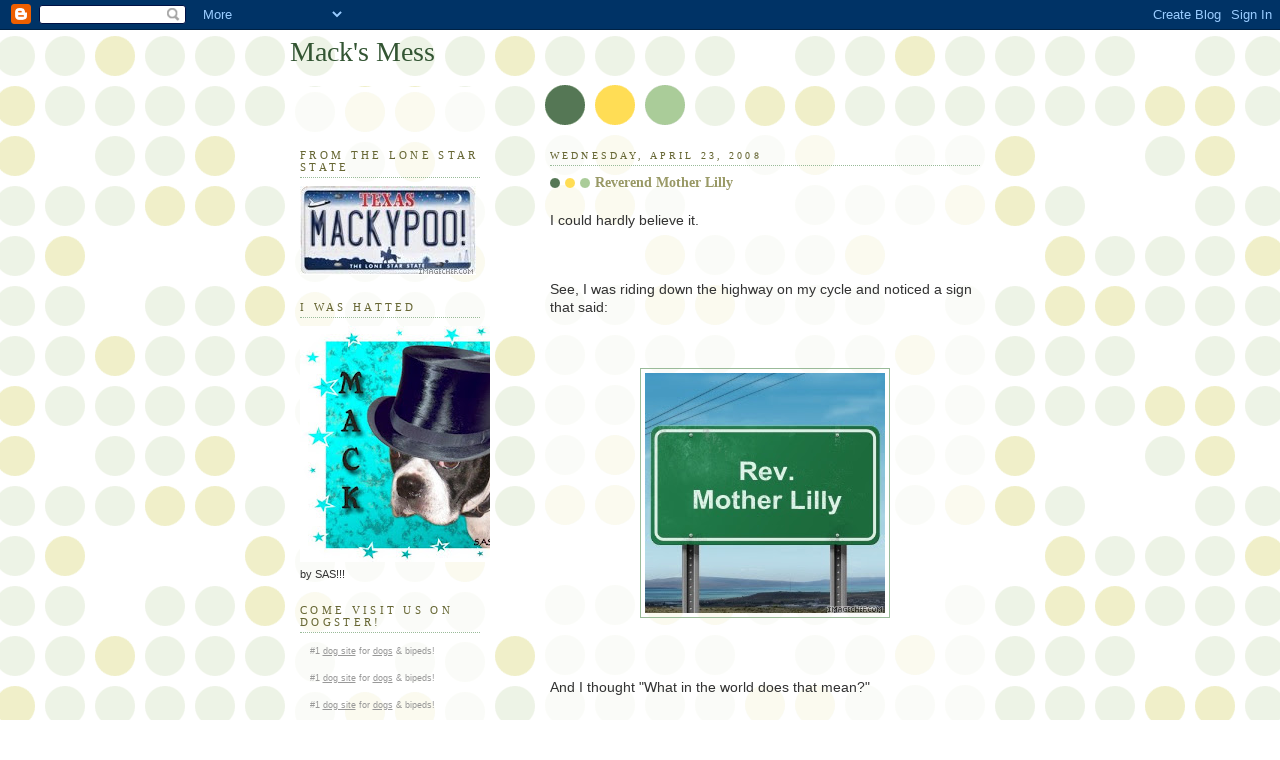

--- FILE ---
content_type: text/html; charset=UTF-8
request_url: https://mackmess.blogspot.com/2008/04/reverend-mother-lilly.html?showComment=1209084720000
body_size: 17039
content:
<!DOCTYPE html>
<html dir='ltr'>
<head>
<link href='https://www.blogger.com/static/v1/widgets/55013136-widget_css_bundle.css' rel='stylesheet' type='text/css'/>
<meta content='text/html; charset=UTF-8' http-equiv='Content-Type'/>
<meta content='blogger' name='generator'/>
<link href='https://mackmess.blogspot.com/favicon.ico' rel='icon' type='image/x-icon'/>
<link href='http://mackmess.blogspot.com/2008/04/reverend-mother-lilly.html' rel='canonical'/>
<link rel="alternate" type="application/atom+xml" title="Mack&#39;s Mess - Atom" href="https://mackmess.blogspot.com/feeds/posts/default" />
<link rel="alternate" type="application/rss+xml" title="Mack&#39;s Mess - RSS" href="https://mackmess.blogspot.com/feeds/posts/default?alt=rss" />
<link rel="service.post" type="application/atom+xml" title="Mack&#39;s Mess - Atom" href="https://draft.blogger.com/feeds/4693018512476290080/posts/default" />

<link rel="alternate" type="application/atom+xml" title="Mack&#39;s Mess - Atom" href="https://mackmess.blogspot.com/feeds/2841535940997502997/comments/default" />
<!--Can't find substitution for tag [blog.ieCssRetrofitLinks]-->
<link href='https://blogger.googleusercontent.com/img/b/R29vZ2xl/AVvXsEiDFMCnl5Xm27Mg1T8Bafpy0wAfluvcKVC50lhLZSXBZ9XGgVZ3YzwY_n4mugofQRQO48HDvIQDqcb2RBmIy_2irPnKdc1EptVqBRS6izu6AKH8Lxurl18TTJFdOwYV-rHNqGqR_uVNkz2p/s400/samp1991b9302b36d8ef.jpeg' rel='image_src'/>
<meta content='http://mackmess.blogspot.com/2008/04/reverend-mother-lilly.html' property='og:url'/>
<meta content='Reverend Mother Lilly' property='og:title'/>
<meta content=' I could hardly believe it. See, I was riding down the highway on my cycle and noticed a sign that said: And I thought &quot;What in the world do...' property='og:description'/>
<meta content='https://blogger.googleusercontent.com/img/b/R29vZ2xl/AVvXsEiDFMCnl5Xm27Mg1T8Bafpy0wAfluvcKVC50lhLZSXBZ9XGgVZ3YzwY_n4mugofQRQO48HDvIQDqcb2RBmIy_2irPnKdc1EptVqBRS6izu6AKH8Lxurl18TTJFdOwYV-rHNqGqR_uVNkz2p/w1200-h630-p-k-no-nu/samp1991b9302b36d8ef.jpeg' property='og:image'/>
<title>Mack's Mess: Reverend Mother Lilly</title>
<style id='page-skin-1' type='text/css'><!--
/*
-----------------------------------------------
Blogger Template Style
Name:     Dots
Date:     24 Feb 2004
Updated by: Blogger Team
----------------------------------------------- */
body {
margin: 0px 0px 0px 0px;
background:#fff url("https://resources.blogblog.com/blogblog/data/dots/bg_dots.gif");
background-position: 50% 31px;
text-align:center;
font:x-small Verdana, Arial, Sans-serif;
color:#333333;
font-size/* */:/**/small;
font-size: /**/small;
}
/* Page Structure
----------------------------------------------- */
#outer-wrapper {
background:url("https://resources.blogblog.com/blogblog/data/dots/bg_3dots.gif") no-repeat 250px 50px;
width:700px;
margin:0 auto;
text-align:left;
font:normal normal 100% Verdana,Arial,Sans-Serif;
}
#header-wrapper {
display: none;
}
#main-wrapper {
width:450px;
float:right;
padding:100px 0 20px;
font-size:85%;
word-wrap: break-word; /* fix for long text breaking sidebar float in IE */
overflow: hidden;     /* fix for long non-text content breaking IE sidebar float */
}
#main {
background:url("https://resources.blogblog.com/blogblog/data/dots/bg_dots2.gif") -100px -100px;
padding:20px 10px 15px;
}
#sidebar-wrapper {
width:200px;
float:left;
font-size:85%;
padding-bottom:20px;
word-wrap: break-word; /* fix for long text breaking sidebar float in IE */
overflow: hidden;     /* fix for long non-text content breaking IE sidebar float */
}
#sidebar {
background:url("https://resources.blogblog.com/blogblog/data/dots/bg_dots2.gif") 150px -50px;
padding:40px 10px 15px;
width:200px;
width/* */:/**/180px;
width: /**/180px;
}
/* Title & Description
----------------------------------------------- */
.Header h1 {
margin:0 0 .5em;
line-height: 1.4em;
font: normal normal 250% Georgia,Serif;
color: #335533;
}
.Header h1 a {
color:#335533;
text-decoration:none;
}
.Header .description {
margin:0 0 1.75em;
color: #999966;
font: normal normal 100% Verdana, Arial, Sans-Serif;
}
/* Links
----------------------------------------------- */
a:link {
color:#448888;
}
a:visited {
color:#888855;
}
a:hover {
color:#888855;
}
a img {
border-width:0;
}
/* Posts
----------------------------------------------- */
h2.date-header {
margin:0 0 .75em;
padding-bottom:.35em;
border-bottom:1px dotted #99bb99;
text-transform:uppercase;
letter-spacing:.3em;
color: #666633;
font: normal normal 95% Georgia, Serif;
}
.post {
margin:0 0 2.5em;
}
.post h3 {
margin:.25em 0;
line-height: 1.4em;
font: normal normal 100% Georgia,Serif;
font-size: 130%;
font-weight: bold;
color:#999966;
background:url("https://resources.blogblog.com/blogblog/data/dots/bg_post_title_left.gif") no-repeat left .25em;
padding:0 0 1px 45px;
}
.post h3 a {
text-decoration:none;
color: #999966;
}
.post h3 a:hover {
color: #333333;
}
.post-body {
margin:0 0 .75em;
line-height:1.6em;
}
.post-body blockquote {
line-height:1.3em;
}
.post-footer {
margin:0;
}
.uncustomized-post-template .post-footer {
text-align: right;
}
.uncustomized-post-template .post-author,
.uncustomized-post-template .post-timestamp {
display: block;
float: left;
margin-right: 4px;
text-align: left;
}
.post-author, .post-timestamp {
color:#999966;
}
a.comment-link {
/* IE5.0/Win doesn't apply padding to inline elements,
so we hide these two declarations from it */
background/* */:/**/url("https://resources.blogblog.com/blogblog/data/dots/icon_comment_left.gif") no-repeat left .25em;
padding-left:15px;
}
html>body a.comment-link {
/* Respecified, for IE5/Mac's benefit */
background:url("https://resources.blogblog.com/blogblog/data/dots/icon_comment_left.gif") no-repeat left .25em;
padding-left:15px;
}
.post img, table.tr-caption-container {
margin:0 0 5px 0;
padding:4px;
border:1px solid #99bb99;
}
.tr-caption-container img {
border: none;
margin: 0;
padding: 0;
}
.feed-links {
clear: both;
line-height: 2.5em;
}
#blog-pager-newer-link {
float: left;
}
#blog-pager-older-link {
float: right;
}
#blog-pager {
text-align: center;
}
/* Comments
----------------------------------------------- */
#comments {
margin:0;
}
#comments h4 {
margin:0 0 10px;
border-top:1px dotted #99bb99;
padding-top:.5em;
line-height: 1.4em;
font: bold 110% Georgia,Serif;
color:#333;
}
#comments-block {
line-height:1.6em;
}
.comment-author {
background:url("https://resources.blogblog.com/blogblog/data/dots/icon_comment_left.gif") no-repeat 2px .35em;
margin:.5em 0 0;
padding-top: 0;
padding-bottom:0;
padding-left:20px;
padding-right:20px;
font-weight:bold;
}
.comment-body {
margin:0;
padding-top: 0;
padding-bottom:0;
padding-left:20px;
padding-right:20px;
}
.comment-body p {
margin:0 0 .5em;
}
.comment-footer {
margin:0 0 .5em;
padding:0 0 .75em 20px;
padding-top: 0;
padding-bottom:.75em;
padding-left:20px;
padding-right:0;
color:#996;
}
.comment-footer a:link {
color:#996;
}
.deleted-comment {
font-style:italic;
color:gray;
}
/* More Sidebar Content
----------------------------------------------- */
.sidebar h2 {
margin:2em 0 .75em;
padding-bottom:.35em;
border-bottom:1px dotted #99bb99;
line-height: 1.4em;
font-size: 95%;
font: normal normal 100% Georgia,Serif;
text-transform:uppercase;
letter-spacing:.3em;
color:#666633;
}
.sidebar p {
margin:0 0 .75em;
line-height:1.6em;
}
.sidebar ul {
list-style:none;
margin:.5em 0;
padding:0 0px;
}
.sidebar .widget {
margin: .5em 0 1em;
padding: 0 0px;
line-height: 1.5em;
}
.main .widget {
padding-bottom: 1em;
}
.sidebar ul li {
background:url("https://resources.blogblog.com/blogblog/data/dots/bullet.gif") no-repeat 3px .45em;
margin:0;
padding-top: 0;
padding-bottom:5px;
padding-left:15px;
padding-right:0;
}
.sidebar p {
margin:0 0 .6em;
}
/* Profile
----------------------------------------------- */
.profile-datablock {
margin: 0 0 1em;
}
.profile-img {
float: left;
margin-top: 0;
margin-bottom:5px;
margin-left:0;
margin-right:8px;
border: 4px solid #cc9;
}
.profile-data {
margin: 0;
line-height: 1.5em;
}
.profile-textblock {
clear: left;
margin-left: 0;
}
/* Footer
----------------------------------------------- */
#footer {
clear:both;
padding:15px 0 0;
}
#footer p {
margin:0;
}
/* Page structure tweaks for layout editor wireframe */
body#layout #sidebar, body#layout #main,
body#layout #main-wrapper,
body#layout #outer-wrapper,
body#layout #sidebar-wrapper {
padding: 0;
}
body#layout #sidebar, body#layout #sidebar-wrapper {
padding: 0;
width: 240px;
}

--></style>
<link href='https://draft.blogger.com/dyn-css/authorization.css?targetBlogID=4693018512476290080&amp;zx=dea2090e-604f-4c10-869a-8778d2deb741' media='none' onload='if(media!=&#39;all&#39;)media=&#39;all&#39;' rel='stylesheet'/><noscript><link href='https://draft.blogger.com/dyn-css/authorization.css?targetBlogID=4693018512476290080&amp;zx=dea2090e-604f-4c10-869a-8778d2deb741' rel='stylesheet'/></noscript>
<meta name='google-adsense-platform-account' content='ca-host-pub-1556223355139109'/>
<meta name='google-adsense-platform-domain' content='blogspot.com'/>

</head>
<body>
<div class='navbar section' id='navbar'><div class='widget Navbar' data-version='1' id='Navbar1'><script type="text/javascript">
    function setAttributeOnload(object, attribute, val) {
      if(window.addEventListener) {
        window.addEventListener('load',
          function(){ object[attribute] = val; }, false);
      } else {
        window.attachEvent('onload', function(){ object[attribute] = val; });
      }
    }
  </script>
<div id="navbar-iframe-container"></div>
<script type="text/javascript" src="https://apis.google.com/js/platform.js"></script>
<script type="text/javascript">
      gapi.load("gapi.iframes:gapi.iframes.style.bubble", function() {
        if (gapi.iframes && gapi.iframes.getContext) {
          gapi.iframes.getContext().openChild({
              url: 'https://draft.blogger.com/navbar/4693018512476290080?po\x3d2841535940997502997\x26origin\x3dhttps://mackmess.blogspot.com',
              where: document.getElementById("navbar-iframe-container"),
              id: "navbar-iframe"
          });
        }
      });
    </script><script type="text/javascript">
(function() {
var script = document.createElement('script');
script.type = 'text/javascript';
script.src = '//pagead2.googlesyndication.com/pagead/js/google_top_exp.js';
var head = document.getElementsByTagName('head')[0];
if (head) {
head.appendChild(script);
}})();
</script>
</div></div>
<div id='outer-wrapper'><div id='wrap2'>
<!-- skip links for text browsers -->
<span id='skiplinks' style='display:none;'>
<a href='#main'>skip to main </a> |
      <a href='#sidebar'>skip to sidebar</a>
</span>
<div id='content-wrapper'>
<div id='crosscol-wrapper' style='text-align:center'>
<div class='crosscol no-items section' id='crosscol'></div>
</div>
<div id='main-wrapper'>
<div class='main section' id='main'><div class='widget Blog' data-version='1' id='Blog1'>
<div class='blog-posts hfeed'>

          <div class="date-outer">
        
<h2 class='date-header'><span>Wednesday, April 23, 2008</span></h2>

          <div class="date-posts">
        
<div class='post-outer'>
<div class='post hentry uncustomized-post-template' itemprop='blogPost' itemscope='itemscope' itemtype='http://schema.org/BlogPosting'>
<meta content='https://blogger.googleusercontent.com/img/b/R29vZ2xl/AVvXsEiDFMCnl5Xm27Mg1T8Bafpy0wAfluvcKVC50lhLZSXBZ9XGgVZ3YzwY_n4mugofQRQO48HDvIQDqcb2RBmIy_2irPnKdc1EptVqBRS6izu6AKH8Lxurl18TTJFdOwYV-rHNqGqR_uVNkz2p/s400/samp1991b9302b36d8ef.jpeg' itemprop='image_url'/>
<meta content='4693018512476290080' itemprop='blogId'/>
<meta content='2841535940997502997' itemprop='postId'/>
<a name='2841535940997502997'></a>
<h3 class='post-title entry-title' itemprop='name'>
Reverend Mother Lilly
</h3>
<div class='post-header'>
<div class='post-header-line-1'></div>
</div>
<div class='post-body entry-content' id='post-body-2841535940997502997' itemprop='description articleBody'>
<div><div><br /> </div><div><div><div><span style="font-size:130%;">I could hardly believe it.</span></div><br /><div><span style="font-size:130%;"></span></div><br /><br /><div><span style="font-size:130%;">See, I was riding down the highway on my cycle and noticed a sign that said:</span></div><br /><br /><br /><div></div><img alt="" border="0" id="BLOGGER_PHOTO_ID_5192614269334342866" src="https://blogger.googleusercontent.com/img/b/R29vZ2xl/AVvXsEiDFMCnl5Xm27Mg1T8Bafpy0wAfluvcKVC50lhLZSXBZ9XGgVZ3YzwY_n4mugofQRQO48HDvIQDqcb2RBmIy_2irPnKdc1EptVqBRS6izu6AKH8Lxurl18TTJFdOwYV-rHNqGqR_uVNkz2p/s400/samp1991b9302b36d8ef.jpeg" style="DISPLAY: block; MARGIN: 0px auto 10px; CURSOR: hand; TEXT-ALIGN: center" /><br /><br /><br /><div><span style="font-size:130%;">And I thought "What in the world does that mean?"</span> </div><br /><div><span style="font-size:130%;"></span></div><br /><div><span style="font-size:130%;">Then I saw this sign and scratched my head:</span></div><br /><br /><img alt="" border="0" id="BLOGGER_PHOTO_ID_5192616988048641298" src="https://blogger.googleusercontent.com/img/b/R29vZ2xl/AVvXsEipFIe1CCzTc3-2Fo_2loLjWh5Nm3QPk6LRtg5_XvWcTj4se8hCbiYkgh5hPpRrPPrIB2enfF8gbLrBgpU1JqrgkxDn-dXfuPO_E2xUn10PLxuS04rp4D-dftqfTDTE9b2uY9Z8G1TgDyjW/s400/samp0fc02095d444b11c.jpeg" style="DISPLAY: block; MARGIN: 0px auto 10px; CURSOR: hand; TEXT-ALIGN: center" /><br /><div><span style="font-size:130%;">You see I was beginning to get a little worried cause OUR Lilly has claimed to be psychic. </span></div></div></div><div> </div><p><span style="font-size:130%;">And when I saw this sign,</span></p><br /><p><img alt="" border="0" id="BLOGGER_PHOTO_ID_5192615394615774450" src="https://blogger.googleusercontent.com/img/b/R29vZ2xl/AVvXsEg9B6ARyRK27Biua1cZumPXjt8_cMP9Z-XgtSExTEr9bIjdkDRTK9YH_JnxESPbToGeUz0wjqlFzl2sn5K6gYO_-Xm4waasMGZXeY-UXeZay2_MXYnvJWZ5Epk04VZhUSbeHO6ZpviS_nfa/s400/samp3d4ab8f63f07a774.jpeg" style="DISPLAY: block; MARGIN: 0px auto 10px; CURSOR: hand; TEXT-ALIGN: center" /><span style="font-size:130%;">I got REALLY worried.....</span></p><br /><br /><p><span style="font-size:130%;"></span></p><br /><br /><p><span style="font-size:130%;">But when I saw this sign just a few yards down,</span></p><br /><br /><p><img alt="" border="0" id="BLOGGER_PHOTO_ID_5192616180594789634" src="https://blogger.googleusercontent.com/img/b/R29vZ2xl/AVvXsEhIUjfFU4UhyphenhyphenVcX6eCq66uPEfwDPrCugURM9pewgHmKoL5OsjKYcwX_FvG_qOoDM5tncSJAP1-uum3Z28DvTSojC-ihwsGRlwItZ6z-BvBS3vGY4xCv6mNIlTdtQTYpMc52mgtpuYofWlTh/s400/samp3f8c1c0b47504e25.jpeg" style="DISPLAY: block; MARGIN: 0px auto 10px; CURSOR: hand; TEXT-ALIGN: center" /></p></div><span style="font-size:180%;">It was full blown panic!!!</span>
<div style='clear: both;'></div>
</div>
<div class='post-footer'>
<div class='post-footer-line post-footer-line-1'>
<span class='post-author vcard'>
Posted by
<span class='fn' itemprop='author' itemscope='itemscope' itemtype='http://schema.org/Person'>
<meta content='https://draft.blogger.com/profile/18257922215732769184' itemprop='url'/>
<a class='g-profile' href='https://draft.blogger.com/profile/18257922215732769184' rel='author' title='author profile'>
<span itemprop='name'>Mack</span>
</a>
</span>
</span>
<span class='post-timestamp'>
at
<meta content='http://mackmess.blogspot.com/2008/04/reverend-mother-lilly.html' itemprop='url'/>
<a class='timestamp-link' href='https://mackmess.blogspot.com/2008/04/reverend-mother-lilly.html' rel='bookmark' title='permanent link'><abbr class='published' itemprop='datePublished' title='2008-04-23T20:13:00-05:00'>8:13&#8239;PM</abbr></a>
</span>
<span class='post-comment-link'>
</span>
<span class='post-icons'>
<span class='item-control blog-admin pid-1525489741'>
<a href='https://draft.blogger.com/post-edit.g?blogID=4693018512476290080&postID=2841535940997502997&from=pencil' title='Edit Post'>
<img alt='' class='icon-action' height='18' src='https://resources.blogblog.com/img/icon18_edit_allbkg.gif' width='18'/>
</a>
</span>
</span>
<div class='post-share-buttons goog-inline-block'>
</div>
</div>
<div class='post-footer-line post-footer-line-2'>
<span class='post-labels'>
</span>
</div>
<div class='post-footer-line post-footer-line-3'>
<span class='post-location'>
</span>
</div>
</div>
</div>
<div class='comments' id='comments'>
<a name='comments'></a>
<h4>24 comments:</h4>
<div id='Blog1_comments-block-wrapper'>
<dl class='avatar-comment-indent' id='comments-block'>
<dt class='comment-author ' id='c318284651853326526'>
<a name='c318284651853326526'></a>
<div class="avatar-image-container vcard"><span dir="ltr"><a href="https://draft.blogger.com/profile/04422997972302318316" target="" rel="nofollow" onclick="" class="avatar-hovercard" id="av-318284651853326526-04422997972302318316"><img src="https://resources.blogblog.com/img/blank.gif" width="35" height="35" class="delayLoad" style="display: none;" longdesc="//blogger.googleusercontent.com/img/b/R29vZ2xl/AVvXsEgYh9mMT5ukd75jQjUaW9P-0kOAa_Xiw70MfLMfGQ7A7DjJVDf2S7KO8h9QPx2QJgCa96W80tgtURg2SyeknCbl2HG9PDr4fyaNaKaLmPge_oVKPT-_UFktpGNid2i_K-A/s45-c/sohappy1.jpg" alt="" title="Ruby Bleu">

<noscript><img src="//blogger.googleusercontent.com/img/b/R29vZ2xl/AVvXsEgYh9mMT5ukd75jQjUaW9P-0kOAa_Xiw70MfLMfGQ7A7DjJVDf2S7KO8h9QPx2QJgCa96W80tgtURg2SyeknCbl2HG9PDr4fyaNaKaLmPge_oVKPT-_UFktpGNid2i_K-A/s45-c/sohappy1.jpg" width="35" height="35" class="photo" alt=""></noscript></a></span></div>
<a href='https://draft.blogger.com/profile/04422997972302318316' rel='nofollow'>Ruby Bleu</a>
said...
</dt>
<dd class='comment-body' id='Blog1_cmt-318284651853326526'>
<p>
OH MY DOG!!!!  Have there been lots of people coming by?  Oh we need to know...<BR/><BR/>Lots of Licks, Ruby
</p>
</dd>
<dd class='comment-footer'>
<span class='comment-timestamp'>
<a href='https://mackmess.blogspot.com/2008/04/reverend-mother-lilly.html?showComment=1209006240000#c318284651853326526' title='comment permalink'>
April 23, 2008 at 10:04&#8239;PM
</a>
<span class='item-control blog-admin pid-124384336'>
<a class='comment-delete' href='https://draft.blogger.com/comment/delete/4693018512476290080/318284651853326526' title='Delete Comment'>
<img src='https://resources.blogblog.com/img/icon_delete13.gif'/>
</a>
</span>
</span>
</dd>
<dt class='comment-author ' id='c4930124340261499832'>
<a name='c4930124340261499832'></a>
<div class="avatar-image-container vcard"><span dir="ltr"><a href="https://draft.blogger.com/profile/00543525217074652573" target="" rel="nofollow" onclick="" class="avatar-hovercard" id="av-4930124340261499832-00543525217074652573"><img src="https://resources.blogblog.com/img/blank.gif" width="35" height="35" class="delayLoad" style="display: none;" longdesc="//blogger.googleusercontent.com/img/b/R29vZ2xl/AVvXsEivHYKq8yrDY7_21BGsWX2-oYVM4AH5BERwxr91fvje0LMpijjudSt8NTee1ifDKW5fIeKmCt-cXppNQP7Judwugw8Jb-PcX5GJd2WNRFcFNsN3fvM3b4pMnx8qGeBCIQ/s45-c/Moco.jpg" alt="" title="Moco">

<noscript><img src="//blogger.googleusercontent.com/img/b/R29vZ2xl/AVvXsEivHYKq8yrDY7_21BGsWX2-oYVM4AH5BERwxr91fvje0LMpijjudSt8NTee1ifDKW5fIeKmCt-cXppNQP7Judwugw8Jb-PcX5GJd2WNRFcFNsN3fvM3b4pMnx8qGeBCIQ/s45-c/Moco.jpg" width="35" height="35" class="photo" alt=""></noscript></a></span></div>
<a href='https://draft.blogger.com/profile/00543525217074652573' rel='nofollow'>Moco</a>
said...
</dt>
<dd class='comment-body' id='Blog1_cmt-4930124340261499832'>
<p>
That Lily is a wiley gal.  Watch out for those Hollywood types wandering toward your house looking for the next guru.
</p>
</dd>
<dd class='comment-footer'>
<span class='comment-timestamp'>
<a href='https://mackmess.blogspot.com/2008/04/reverend-mother-lilly.html?showComment=1209007560000#c4930124340261499832' title='comment permalink'>
April 23, 2008 at 10:26&#8239;PM
</a>
<span class='item-control blog-admin pid-1056335889'>
<a class='comment-delete' href='https://draft.blogger.com/comment/delete/4693018512476290080/4930124340261499832' title='Delete Comment'>
<img src='https://resources.blogblog.com/img/icon_delete13.gif'/>
</a>
</span>
</span>
</dd>
<dt class='comment-author ' id='c5578475713884575459'>
<a name='c5578475713884575459'></a>
<div class="avatar-image-container avatar-stock"><span dir="ltr"><a href="https://draft.blogger.com/profile/15237171231101045363" target="" rel="nofollow" onclick="" class="avatar-hovercard" id="av-5578475713884575459-15237171231101045363"><img src="//www.blogger.com/img/blogger_logo_round_35.png" width="35" height="35" alt="" title="i">

</a></span></div>
<a href='https://draft.blogger.com/profile/15237171231101045363' rel='nofollow'>i</a>
said...
</dt>
<dd class='comment-body' id='Blog1_cmt-5578475713884575459'>
<p>
By any chance did you see Lilly with any crystal balls or tarot cards?
</p>
</dd>
<dd class='comment-footer'>
<span class='comment-timestamp'>
<a href='https://mackmess.blogspot.com/2008/04/reverend-mother-lilly.html?showComment=1209015240000#c5578475713884575459' title='comment permalink'>
April 24, 2008 at 12:34&#8239;AM
</a>
<span class='item-control blog-admin pid-682322744'>
<a class='comment-delete' href='https://draft.blogger.com/comment/delete/4693018512476290080/5578475713884575459' title='Delete Comment'>
<img src='https://resources.blogblog.com/img/icon_delete13.gif'/>
</a>
</span>
</span>
</dd>
<dt class='comment-author ' id='c8848590045821633993'>
<a name='c8848590045821633993'></a>
<div class="avatar-image-container vcard"><span dir="ltr"><a href="https://draft.blogger.com/profile/13372981030323560351" target="" rel="nofollow" onclick="" class="avatar-hovercard" id="av-8848590045821633993-13372981030323560351"><img src="https://resources.blogblog.com/img/blank.gif" width="35" height="35" class="delayLoad" style="display: none;" longdesc="//blogger.googleusercontent.com/img/b/R29vZ2xl/AVvXsEiOcEEplSzo4yL_i0DD9AWJDdd0ihSPUeEjFecP9vsRaKH4e7ZAvL5iAO4tdRtLJSv4WVz1Yj_7nCq1WkwzMqjoJaKw5Ad5QOnopgTj_Sx4APKlBQRKwm7TYm-blxPJFP4/s45-c/GG_shrek3.jpg" alt="" title="Girl Girl Hamster">

<noscript><img src="//blogger.googleusercontent.com/img/b/R29vZ2xl/AVvXsEiOcEEplSzo4yL_i0DD9AWJDdd0ihSPUeEjFecP9vsRaKH4e7ZAvL5iAO4tdRtLJSv4WVz1Yj_7nCq1WkwzMqjoJaKw5Ad5QOnopgTj_Sx4APKlBQRKwm7TYm-blxPJFP4/s45-c/GG_shrek3.jpg" width="35" height="35" class="photo" alt=""></noscript></a></span></div>
<a href='https://draft.blogger.com/profile/13372981030323560351' rel='nofollow'>Girl Girl Hamster</a>
said...
</dt>
<dd class='comment-body' id='Blog1_cmt-8848590045821633993'>
<p>
Woh... So you'll be by the door collecting $ for Lilly?<BR/><BR/>~ Girl girl
</p>
</dd>
<dd class='comment-footer'>
<span class='comment-timestamp'>
<a href='https://mackmess.blogspot.com/2008/04/reverend-mother-lilly.html?showComment=1209015600000#c8848590045821633993' title='comment permalink'>
April 24, 2008 at 12:40&#8239;AM
</a>
<span class='item-control blog-admin pid-1255015652'>
<a class='comment-delete' href='https://draft.blogger.com/comment/delete/4693018512476290080/8848590045821633993' title='Delete Comment'>
<img src='https://resources.blogblog.com/img/icon_delete13.gif'/>
</a>
</span>
</span>
</dd>
<dt class='comment-author ' id='c7653650250539122156'>
<a name='c7653650250539122156'></a>
<div class="avatar-image-container vcard"><span dir="ltr"><a href="https://draft.blogger.com/profile/10477936682387365255" target="" rel="nofollow" onclick="" class="avatar-hovercard" id="av-7653650250539122156-10477936682387365255"><img src="https://resources.blogblog.com/img/blank.gif" width="35" height="35" class="delayLoad" style="display: none;" longdesc="//3.bp.blogspot.com/_bx54zU6s_n8/SZ5hZGoqMwI/AAAAAAAAAAM/-csqiBypcgI/S45-s35/chips100.JPG" alt="" title="Chips">

<noscript><img src="//3.bp.blogspot.com/_bx54zU6s_n8/SZ5hZGoqMwI/AAAAAAAAAAM/-csqiBypcgI/S45-s35/chips100.JPG" width="35" height="35" class="photo" alt=""></noscript></a></span></div>
<a href='https://draft.blogger.com/profile/10477936682387365255' rel='nofollow'>Chips</a>
said...
</dt>
<dd class='comment-body' id='Blog1_cmt-7653650250539122156'>
<p>
will she do mine if i scan it in?
</p>
</dd>
<dd class='comment-footer'>
<span class='comment-timestamp'>
<a href='https://mackmess.blogspot.com/2008/04/reverend-mother-lilly.html?showComment=1209019800000#c7653650250539122156' title='comment permalink'>
April 24, 2008 at 1:50&#8239;AM
</a>
<span class='item-control blog-admin pid-1188762821'>
<a class='comment-delete' href='https://draft.blogger.com/comment/delete/4693018512476290080/7653650250539122156' title='Delete Comment'>
<img src='https://resources.blogblog.com/img/icon_delete13.gif'/>
</a>
</span>
</span>
</dd>
<dt class='comment-author ' id='c4863429282366752880'>
<a name='c4863429282366752880'></a>
<div class="avatar-image-container vcard"><span dir="ltr"><a href="https://draft.blogger.com/profile/18008926263620001896" target="" rel="nofollow" onclick="" class="avatar-hovercard" id="av-4863429282366752880-18008926263620001896"><img src="https://resources.blogblog.com/img/blank.gif" width="35" height="35" class="delayLoad" style="display: none;" longdesc="//blogger.googleusercontent.com/img/b/R29vZ2xl/AVvXsEgNsLTeTh7ZxYlkWg4QcemNdH3JjbpB-N8KKyVxkyjM6Vsk5f7Y4tLr0tpds-lFB0c85YfgR08CLaHLG2cPVnBVmwhCyCaK3eYuqJ2WZnIyj4AJ2ypGv1rer7ibBHfQ3K4/s45-c/DSC00947.JPG" alt="" title="Simba and Jazzi">

<noscript><img src="//blogger.googleusercontent.com/img/b/R29vZ2xl/AVvXsEgNsLTeTh7ZxYlkWg4QcemNdH3JjbpB-N8KKyVxkyjM6Vsk5f7Y4tLr0tpds-lFB0c85YfgR08CLaHLG2cPVnBVmwhCyCaK3eYuqJ2WZnIyj4AJ2ypGv1rer7ibBHfQ3K4/s45-c/DSC00947.JPG" width="35" height="35" class="photo" alt=""></noscript></a></span></div>
<a href='https://draft.blogger.com/profile/18008926263620001896' rel='nofollow'>Simba and Jazzi</a>
said...
</dt>
<dd class='comment-body' id='Blog1_cmt-4863429282366752880'>
<p>
I could do with a reading. I'll just follow the signs then. How handy is that?!<BR/><BR/>Simba xx
</p>
</dd>
<dd class='comment-footer'>
<span class='comment-timestamp'>
<a href='https://mackmess.blogspot.com/2008/04/reverend-mother-lilly.html?showComment=1209025020000#c4863429282366752880' title='comment permalink'>
April 24, 2008 at 3:17&#8239;AM
</a>
<span class='item-control blog-admin pid-1353826506'>
<a class='comment-delete' href='https://draft.blogger.com/comment/delete/4693018512476290080/4863429282366752880' title='Delete Comment'>
<img src='https://resources.blogblog.com/img/icon_delete13.gif'/>
</a>
</span>
</span>
</dd>
<dt class='comment-author ' id='c480483900929137910'>
<a name='c480483900929137910'></a>
<div class="avatar-image-container vcard"><span dir="ltr"><a href="https://draft.blogger.com/profile/12533954545013852862" target="" rel="nofollow" onclick="" class="avatar-hovercard" id="av-480483900929137910-12533954545013852862"><img src="https://resources.blogblog.com/img/blank.gif" width="35" height="35" class="delayLoad" style="display: none;" longdesc="//blogger.googleusercontent.com/img/b/R29vZ2xl/AVvXsEhCDdV1p6uKBxCNZXyeu8hosr-DN8EUg8FoynwJw6wkHm-lZroY950pTpTlqJGT7AupyAPNbqHD7BvnEsT0ARY3CtfuxQ1juB24v6LprvnZ3b9i9s1aDNvhh8dddwo4lvA9xq6DkBMhNuI_gZ2K7crCMEQnh1TslsKKpzlvjV6FNzsjuw/s45/background.snowflakeframe.jpg" alt="" title="Duke">

<noscript><img src="//blogger.googleusercontent.com/img/b/R29vZ2xl/AVvXsEhCDdV1p6uKBxCNZXyeu8hosr-DN8EUg8FoynwJw6wkHm-lZroY950pTpTlqJGT7AupyAPNbqHD7BvnEsT0ARY3CtfuxQ1juB24v6LprvnZ3b9i9s1aDNvhh8dddwo4lvA9xq6DkBMhNuI_gZ2K7crCMEQnh1TslsKKpzlvjV6FNzsjuw/s45/background.snowflakeframe.jpg" width="35" height="35" class="photo" alt=""></noscript></a></span></div>
<a href='https://draft.blogger.com/profile/12533954545013852862' rel='nofollow'>Duke</a>
said...
</dt>
<dd class='comment-body' id='Blog1_cmt-480483900929137910'>
<p>
Might as well put on a kettle of tea!  You're in for a lot of company, Mack!<BR/><BR/>Love ya lots,<BR/>Maggie and Mitch
</p>
</dd>
<dd class='comment-footer'>
<span class='comment-timestamp'>
<a href='https://mackmess.blogspot.com/2008/04/reverend-mother-lilly.html?showComment=1209027360000#c480483900929137910' title='comment permalink'>
April 24, 2008 at 3:56&#8239;AM
</a>
<span class='item-control blog-admin pid-1928144292'>
<a class='comment-delete' href='https://draft.blogger.com/comment/delete/4693018512476290080/480483900929137910' title='Delete Comment'>
<img src='https://resources.blogblog.com/img/icon_delete13.gif'/>
</a>
</span>
</span>
</dd>
<dt class='comment-author ' id='c455268072912606456'>
<a name='c455268072912606456'></a>
<div class="avatar-image-container vcard"><span dir="ltr"><a href="https://draft.blogger.com/profile/09238751458587219022" target="" rel="nofollow" onclick="" class="avatar-hovercard" id="av-455268072912606456-09238751458587219022"><img src="https://resources.blogblog.com/img/blank.gif" width="35" height="35" class="delayLoad" style="display: none;" longdesc="//blogger.googleusercontent.com/img/b/R29vZ2xl/AVvXsEgcNPAX7TUj0WPiGZVQTrcIjN2PtA8BA6I54veyANKE-IxyYsvIhI9nRgmoDXOasDrdWTWDY_3LiPfEOokVhVDIXQ9WR58quxgKMMT5Ahgpc3cRRPk9b65DqCJ3fVOxznY/s45-c/IMG_4780.JPG" alt="" title="Dexter">

<noscript><img src="//blogger.googleusercontent.com/img/b/R29vZ2xl/AVvXsEgcNPAX7TUj0WPiGZVQTrcIjN2PtA8BA6I54veyANKE-IxyYsvIhI9nRgmoDXOasDrdWTWDY_3LiPfEOokVhVDIXQ9WR58quxgKMMT5Ahgpc3cRRPk9b65DqCJ3fVOxznY/s45-c/IMG_4780.JPG" width="35" height="35" class="photo" alt=""></noscript></a></span></div>
<a href='https://draft.blogger.com/profile/09238751458587219022' rel='nofollow'>Dexter</a>
said...
</dt>
<dd class='comment-body' id='Blog1_cmt-455268072912606456'>
<p>
That is spooky. You better watch out, she will be reading your mind next.<BR/><BR/>Mango
</p>
</dd>
<dd class='comment-footer'>
<span class='comment-timestamp'>
<a href='https://mackmess.blogspot.com/2008/04/reverend-mother-lilly.html?showComment=1209030180000#c455268072912606456' title='comment permalink'>
April 24, 2008 at 4:43&#8239;AM
</a>
<span class='item-control blog-admin pid-1621658449'>
<a class='comment-delete' href='https://draft.blogger.com/comment/delete/4693018512476290080/455268072912606456' title='Delete Comment'>
<img src='https://resources.blogblog.com/img/icon_delete13.gif'/>
</a>
</span>
</span>
</dd>
<dt class='comment-author ' id='c3222023590710039643'>
<a name='c3222023590710039643'></a>
<div class="avatar-image-container vcard"><span dir="ltr"><a href="https://draft.blogger.com/profile/18200980479565155655" target="" rel="nofollow" onclick="" class="avatar-hovercard" id="av-3222023590710039643-18200980479565155655"><img src="https://resources.blogblog.com/img/blank.gif" width="35" height="35" class="delayLoad" style="display: none;" longdesc="//blogger.googleusercontent.com/img/b/R29vZ2xl/AVvXsEgbzrDzUbbq4HQ7BxIkFVQ-hzBT7B4cO7s6UcmIXUuA6I1uHqTPwjG_ot24AbgMV76lo2dIwWsi0FwEUiLG9L49GzVUi99YcuCTQC1cbArdEpC-b8cClNWFHBAxlhNLuQ/s45-c/ben-campaign.jpg" alt="" title="BenTheRotti">

<noscript><img src="//blogger.googleusercontent.com/img/b/R29vZ2xl/AVvXsEgbzrDzUbbq4HQ7BxIkFVQ-hzBT7B4cO7s6UcmIXUuA6I1uHqTPwjG_ot24AbgMV76lo2dIwWsi0FwEUiLG9L49GzVUi99YcuCTQC1cbArdEpC-b8cClNWFHBAxlhNLuQ/s45-c/ben-campaign.jpg" width="35" height="35" class="photo" alt=""></noscript></a></span></div>
<a href='https://draft.blogger.com/profile/18200980479565155655' rel='nofollow'>BenTheRotti</a>
said...
</dt>
<dd class='comment-body' id='Blog1_cmt-3222023590710039643'>
<p>
See this just confirms what i suspected.. all Lilly's are witches!! My skin-kid Lilli always knows what i'm thinking.. freaks me out!!<BR/>On the plus side Lilly may get rich and buy you a plush bachelor pad to entertain your girly pals at!!.. then again.. maybe not!<BR/><BR/>love and tail wags,<BR/><BR/>Ben xxx
</p>
</dd>
<dd class='comment-footer'>
<span class='comment-timestamp'>
<a href='https://mackmess.blogspot.com/2008/04/reverend-mother-lilly.html?showComment=1209038100000#c3222023590710039643' title='comment permalink'>
April 24, 2008 at 6:55&#8239;AM
</a>
<span class='item-control blog-admin pid-743827107'>
<a class='comment-delete' href='https://draft.blogger.com/comment/delete/4693018512476290080/3222023590710039643' title='Delete Comment'>
<img src='https://resources.blogblog.com/img/icon_delete13.gif'/>
</a>
</span>
</span>
</dd>
<dt class='comment-author ' id='c4401715907964557412'>
<a name='c4401715907964557412'></a>
<div class="avatar-image-container vcard"><span dir="ltr"><a href="https://draft.blogger.com/profile/15612281945997870592" target="" rel="nofollow" onclick="" class="avatar-hovercard" id="av-4401715907964557412-15612281945997870592"><img src="https://resources.blogblog.com/img/blank.gif" width="35" height="35" class="delayLoad" style="display: none;" longdesc="//blogger.googleusercontent.com/img/b/R29vZ2xl/AVvXsEhzYqk_oqhNNGFlTbbertCq5UgoIt_yvRPedhVLOcSSxMIsdQwit6CJezV92O6IK2xGgnPQxHFWqIldxtMCiwkUvFuzXKTrnoFjGw1Fn42q-t2egzq37ircCljKJb5xuw/s45-c/DSC00846-1.JPG" alt="" title="Crikit, Sparky, Ginger!">

<noscript><img src="//blogger.googleusercontent.com/img/b/R29vZ2xl/AVvXsEhzYqk_oqhNNGFlTbbertCq5UgoIt_yvRPedhVLOcSSxMIsdQwit6CJezV92O6IK2xGgnPQxHFWqIldxtMCiwkUvFuzXKTrnoFjGw1Fn42q-t2egzq37ircCljKJb5xuw/s45-c/DSC00846-1.JPG" width="35" height="35" class="photo" alt=""></noscript></a></span></div>
<a href='https://draft.blogger.com/profile/15612281945997870592' rel='nofollow'>Crikit, Sparky, Ginger!</a>
said...
</dt>
<dd class='comment-body' id='Blog1_cmt-4401715907964557412'>
<p>
Hehe Mack! no wonder she isn't that nice to you she knows what you been saying about her!<BR/><BR/>careful K? <BR/><BR/>Love Licks<BR/><BR/>pee ess~ thank you fur our celebration wishes
</p>
</dd>
<dd class='comment-footer'>
<span class='comment-timestamp'>
<a href='https://mackmess.blogspot.com/2008/04/reverend-mother-lilly.html?showComment=1209052980000#c4401715907964557412' title='comment permalink'>
April 24, 2008 at 11:03&#8239;AM
</a>
<span class='item-control blog-admin pid-517706244'>
<a class='comment-delete' href='https://draft.blogger.com/comment/delete/4693018512476290080/4401715907964557412' title='Delete Comment'>
<img src='https://resources.blogblog.com/img/icon_delete13.gif'/>
</a>
</span>
</span>
</dd>
<dt class='comment-author ' id='c673907934451986601'>
<a name='c673907934451986601'></a>
<div class="avatar-image-container vcard"><span dir="ltr"><a href="https://draft.blogger.com/profile/07441676450108596063" target="" rel="nofollow" onclick="" class="avatar-hovercard" id="av-673907934451986601-07441676450108596063"><img src="https://resources.blogblog.com/img/blank.gif" width="35" height="35" class="delayLoad" style="display: none;" longdesc="//1.bp.blogspot.com/_dP0CnExJS9A/SYM0W7WMJYI/AAAAAAAAJw4/vxBOnx_HxhE/S45-s35/asta%2Bstamp.jpg" alt="" title="Asta">

<noscript><img src="//1.bp.blogspot.com/_dP0CnExJS9A/SYM0W7WMJYI/AAAAAAAAJw4/vxBOnx_HxhE/S45-s35/asta%2Bstamp.jpg" width="35" height="35" class="photo" alt=""></noscript></a></span></div>
<a href='https://draft.blogger.com/profile/07441676450108596063' rel='nofollow'>Asta</a>
said...
</dt>
<dd class='comment-body' id='Blog1_cmt-673907934451986601'>
<p>
Mack<BR/>OMD!!!!<BR/>You'we going to be inundated wif lots of weiwd guests, hehehe..do you have to give them wefweshments too??<BR/>Maybe you could come and join me fow the walk ow wun to Ruby's house to avoid the cwowds<BR/>smoochie kisses<BR/>Asta
</p>
</dd>
<dd class='comment-footer'>
<span class='comment-timestamp'>
<a href='https://mackmess.blogspot.com/2008/04/reverend-mother-lilly.html?showComment=1209068340000#c673907934451986601' title='comment permalink'>
April 24, 2008 at 3:19&#8239;PM
</a>
<span class='item-control blog-admin pid-1745024848'>
<a class='comment-delete' href='https://draft.blogger.com/comment/delete/4693018512476290080/673907934451986601' title='Delete Comment'>
<img src='https://resources.blogblog.com/img/icon_delete13.gif'/>
</a>
</span>
</span>
</dd>
<dt class='comment-author ' id='c1528503953538824143'>
<a name='c1528503953538824143'></a>
<div class="avatar-image-container vcard"><span dir="ltr"><a href="https://draft.blogger.com/profile/14402650169299573994" target="" rel="nofollow" onclick="" class="avatar-hovercard" id="av-1528503953538824143-14402650169299573994"><img src="https://resources.blogblog.com/img/blank.gif" width="35" height="35" class="delayLoad" style="display: none;" longdesc="//blogger.googleusercontent.com/img/b/R29vZ2xl/AVvXsEievxlIu3lgT6kb8Oa5HMDDqkKhRafm8nt_TNLJ-ABpNmfzSmE4BH0nuWxOQVX2toX6Pou09yWql2U3FvrFog_fGIf1s4kpTMKVz650v6oAvbuzMqTfMMa4puYlhOkMgw/s45-c-r/IMG_7602_1.JPG" alt="" title="Gus, Louie and Callie">

<noscript><img src="//blogger.googleusercontent.com/img/b/R29vZ2xl/AVvXsEievxlIu3lgT6kb8Oa5HMDDqkKhRafm8nt_TNLJ-ABpNmfzSmE4BH0nuWxOQVX2toX6Pou09yWql2U3FvrFog_fGIf1s4kpTMKVz650v6oAvbuzMqTfMMa4puYlhOkMgw/s45-c-r/IMG_7602_1.JPG" width="35" height="35" class="photo" alt=""></noscript></a></span></div>
<a href='https://draft.blogger.com/profile/14402650169299573994' rel='nofollow'>Gus, Louie and Callie</a>
said...
</dt>
<dd class='comment-body' id='Blog1_cmt-1528503953538824143'>
<p>
Wow if your a psychic can you read our paws?  We want to know how good of herders we will turn out to be.  You see the trainer has decided to let Louie have a try at it.  We just need to figure out how to get him to know the signs without actually seeing us.  Dad thinks perhaps a vibrating collar will work.  What do you think?
</p>
</dd>
<dd class='comment-footer'>
<span class='comment-timestamp'>
<a href='https://mackmess.blogspot.com/2008/04/reverend-mother-lilly.html?showComment=1209069240000#c1528503953538824143' title='comment permalink'>
April 24, 2008 at 3:34&#8239;PM
</a>
<span class='item-control blog-admin pid-2073160980'>
<a class='comment-delete' href='https://draft.blogger.com/comment/delete/4693018512476290080/1528503953538824143' title='Delete Comment'>
<img src='https://resources.blogblog.com/img/icon_delete13.gif'/>
</a>
</span>
</span>
</dd>
<dt class='comment-author blog-author' id='c3139970140755647726'>
<a name='c3139970140755647726'></a>
<div class="avatar-image-container vcard"><span dir="ltr"><a href="https://draft.blogger.com/profile/18257922215732769184" target="" rel="nofollow" onclick="" class="avatar-hovercard" id="av-3139970140755647726-18257922215732769184"><img src="https://resources.blogblog.com/img/blank.gif" width="35" height="35" class="delayLoad" style="display: none;" longdesc="//blogger.googleusercontent.com/img/b/R29vZ2xl/AVvXsEjzUE0IO_f6CNg9G6D2s5uRrAhd2MEfIsd_rblPkOIFgfx3OAQ6kJlpo80LQe0Mg7h4DCNK7UgBqgrhzMxNsF7IWCSHUgCUlkDBCZncFQbPcAiD_ClqrJJd1yIj0w7z-Q/s45-c/mackbutt" alt="" title="Mack">

<noscript><img src="//blogger.googleusercontent.com/img/b/R29vZ2xl/AVvXsEjzUE0IO_f6CNg9G6D2s5uRrAhd2MEfIsd_rblPkOIFgfx3OAQ6kJlpo80LQe0Mg7h4DCNK7UgBqgrhzMxNsF7IWCSHUgCUlkDBCZncFQbPcAiD_ClqrJJd1yIj0w7z-Q/s45-c/mackbutt" width="35" height="35" class="photo" alt=""></noscript></a></span></div>
<a href='https://draft.blogger.com/profile/18257922215732769184' rel='nofollow'>Mack</a>
said...
</dt>
<dd class='comment-body' id='Blog1_cmt-3139970140755647726'>
<p>
Lilliana Fuentes-Gonzales here!<BR/><BR/>This message is for the two studley boys above:<BR/><BR/>Per my crystal ball, you two will become world renown herders.<BR/>And you will go on to be the first to tie for the Best of Show at Madison Square Garden.<BR/><BR/>You can mail me my $50 by check or pay by Paypal. Either one.<BR/><BR/><BR/>Adios,<BR/>L
</p>
</dd>
<dd class='comment-footer'>
<span class='comment-timestamp'>
<a href='https://mackmess.blogspot.com/2008/04/reverend-mother-lilly.html?showComment=1209070740000#c3139970140755647726' title='comment permalink'>
April 24, 2008 at 3:59&#8239;PM
</a>
<span class='item-control blog-admin pid-1525489741'>
<a class='comment-delete' href='https://draft.blogger.com/comment/delete/4693018512476290080/3139970140755647726' title='Delete Comment'>
<img src='https://resources.blogblog.com/img/icon_delete13.gif'/>
</a>
</span>
</span>
</dd>
<dt class='comment-author ' id='c7402436439813495193'>
<a name='c7402436439813495193'></a>
<div class="avatar-image-container vcard"><span dir="ltr"><a href="https://draft.blogger.com/profile/09927691611481315195" target="" rel="nofollow" onclick="" class="avatar-hovercard" id="av-7402436439813495193-09927691611481315195"><img src="https://resources.blogblog.com/img/blank.gif" width="35" height="35" class="delayLoad" style="display: none;" longdesc="//blogger.googleusercontent.com/img/b/R29vZ2xl/AVvXsEgvsVOmbRkbyiU8Yc9ahhWwX8ctYGcQcVlgCRofLJgeqAJwiHUJ3_6m2Sb3oh7IT8BQHYoawcyYNhZiJQWnVPlD79ZjNd1KRPig3Z7r-A1jnLvR8u6b3sfat-3DpXQ_eA/s45-c/IMG_4328.JPG" alt="" title="Joe Stains">

<noscript><img src="//blogger.googleusercontent.com/img/b/R29vZ2xl/AVvXsEgvsVOmbRkbyiU8Yc9ahhWwX8ctYGcQcVlgCRofLJgeqAJwiHUJ3_6m2Sb3oh7IT8BQHYoawcyYNhZiJQWnVPlD79ZjNd1KRPig3Z7r-A1jnLvR8u6b3sfat-3DpXQ_eA/s45-c/IMG_4328.JPG" width="35" height="35" class="photo" alt=""></noscript></a></span></div>
<a href='https://draft.blogger.com/profile/09927691611481315195' rel='nofollow'>Joe Stains</a>
said...
</dt>
<dd class='comment-body' id='Blog1_cmt-7402436439813495193'>
<p>
Holy cow, do you have a line around your house or what?  What will she do with $50 per reading, that cash is going to add up fast!
</p>
</dd>
<dd class='comment-footer'>
<span class='comment-timestamp'>
<a href='https://mackmess.blogspot.com/2008/04/reverend-mother-lilly.html?showComment=1209080160000#c7402436439813495193' title='comment permalink'>
April 24, 2008 at 6:36&#8239;PM
</a>
<span class='item-control blog-admin pid-254346009'>
<a class='comment-delete' href='https://draft.blogger.com/comment/delete/4693018512476290080/7402436439813495193' title='Delete Comment'>
<img src='https://resources.blogblog.com/img/icon_delete13.gif'/>
</a>
</span>
</span>
</dd>
<dt class='comment-author ' id='c3475518088104294424'>
<a name='c3475518088104294424'></a>
<div class="avatar-image-container vcard"><span dir="ltr"><a href="https://draft.blogger.com/profile/00647064235371952509" target="" rel="nofollow" onclick="" class="avatar-hovercard" id="av-3475518088104294424-00647064235371952509"><img src="https://resources.blogblog.com/img/blank.gif" width="35" height="35" class="delayLoad" style="display: none;" longdesc="//3.bp.blogspot.com/_2nofGLKnit8/SaodzrbghHI/AAAAAAAAAz8/oWZlkghneJs/S45-s35/DSC_1493.jpg" alt="" title="Abby">

<noscript><img src="//3.bp.blogspot.com/_2nofGLKnit8/SaodzrbghHI/AAAAAAAAAz8/oWZlkghneJs/S45-s35/DSC_1493.jpg" width="35" height="35" class="photo" alt=""></noscript></a></span></div>
<a href='https://draft.blogger.com/profile/00647064235371952509' rel='nofollow'>Abby</a>
said...
</dt>
<dd class='comment-body' id='Blog1_cmt-3475518088104294424'>
<p>
HOLY WEINDER SCHNITZEL! She's a psychic?! WOW!  That's quite a talent! :D
</p>
</dd>
<dd class='comment-footer'>
<span class='comment-timestamp'>
<a href='https://mackmess.blogspot.com/2008/04/reverend-mother-lilly.html?showComment=1209084720000#c3475518088104294424' title='comment permalink'>
April 24, 2008 at 7:52&#8239;PM
</a>
<span class='item-control blog-admin pid-386329349'>
<a class='comment-delete' href='https://draft.blogger.com/comment/delete/4693018512476290080/3475518088104294424' title='Delete Comment'>
<img src='https://resources.blogblog.com/img/icon_delete13.gif'/>
</a>
</span>
</span>
</dd>
<dt class='comment-author ' id='c2306099046463851466'>
<a name='c2306099046463851466'></a>
<div class="avatar-image-container vcard"><span dir="ltr"><a href="https://draft.blogger.com/profile/01814712003339006099" target="" rel="nofollow" onclick="" class="avatar-hovercard" id="av-2306099046463851466-01814712003339006099"><img src="https://resources.blogblog.com/img/blank.gif" width="35" height="35" class="delayLoad" style="display: none;" longdesc="//blogger.googleusercontent.com/img/b/R29vZ2xl/AVvXsEg6BVfEKShwwdu_AMUbNX9oMDwSfvgK5GuhqaPAxYzRuuE9bEaM8Lm55DNKZONSH43GmU_rbSUFfKDW10ITVSTBP8CMeuhq04y0EoVQWCB3-oGbT7uLLLtpa33oWUMXQBk/s45-c/Profile+Image%2C+Mona+2014.png" alt="" title="&hearts;Mona + Prissy + Angel Weenie&hearts;">

<noscript><img src="//blogger.googleusercontent.com/img/b/R29vZ2xl/AVvXsEg6BVfEKShwwdu_AMUbNX9oMDwSfvgK5GuhqaPAxYzRuuE9bEaM8Lm55DNKZONSH43GmU_rbSUFfKDW10ITVSTBP8CMeuhq04y0EoVQWCB3-oGbT7uLLLtpa33oWUMXQBk/s45-c/Profile+Image%2C+Mona+2014.png" width="35" height="35" class="photo" alt=""></noscript></a></span></div>
<a href='https://draft.blogger.com/profile/01814712003339006099' rel='nofollow'>&#9829;Mona + Prissy + Angel Weenie&#9829;</a>
said...
</dt>
<dd class='comment-body' id='Blog1_cmt-2306099046463851466'>
<p>
Hey Mack,<BR/><BR/>Lilly is starting to scare me.<BR/>What if she don't like me and makes you stop being my friend.<BR/>The Mommy went toa psychic once 100 years ago when she was 19--Ok maybe not long ago--and everything she said came true.<BR/><BR/>You are right..me don't remember it being spring. <BR/><BR/>Love ya my feiend....Mona
</p>
</dd>
<dd class='comment-footer'>
<span class='comment-timestamp'>
<a href='https://mackmess.blogspot.com/2008/04/reverend-mother-lilly.html?showComment=1209090060000#c2306099046463851466' title='comment permalink'>
April 24, 2008 at 9:21&#8239;PM
</a>
<span class='item-control blog-admin pid-1646823904'>
<a class='comment-delete' href='https://draft.blogger.com/comment/delete/4693018512476290080/2306099046463851466' title='Delete Comment'>
<img src='https://resources.blogblog.com/img/icon_delete13.gif'/>
</a>
</span>
</span>
</dd>
<dt class='comment-author ' id='c638836471951342516'>
<a name='c638836471951342516'></a>
<div class="avatar-image-container vcard"><span dir="ltr"><a href="https://draft.blogger.com/profile/16183603626694384497" target="" rel="nofollow" onclick="" class="avatar-hovercard" id="av-638836471951342516-16183603626694384497"><img src="https://resources.blogblog.com/img/blank.gif" width="35" height="35" class="delayLoad" style="display: none;" longdesc="//blogger.googleusercontent.com/img/b/R29vZ2xl/AVvXsEg0AuvDNGPfkhMnPmyeYrL9gShZXlVsfu4-3pUuOHOnpccNIQKpsv5NZacpFvpaqlnpRZY2ZdK_Ei9d5dR767_5jCfo1Wu1XLKzHURKlwJKT6Epz3tTtb_79W8u-yvPedA/s45-c/2.jpg" alt="" title="Amber-Mae">

<noscript><img src="//blogger.googleusercontent.com/img/b/R29vZ2xl/AVvXsEg0AuvDNGPfkhMnPmyeYrL9gShZXlVsfu4-3pUuOHOnpccNIQKpsv5NZacpFvpaqlnpRZY2ZdK_Ei9d5dR767_5jCfo1Wu1XLKzHURKlwJKT6Epz3tTtb_79W8u-yvPedA/s45-c/2.jpg" width="35" height="35" class="photo" alt=""></noscript></a></span></div>
<a href='https://draft.blogger.com/profile/16183603626694384497' rel='nofollow'>Amber-Mae</a>
said...
</dt>
<dd class='comment-body' id='Blog1_cmt-638836471951342516'>
<p>
Oh my dog...This is too creepy. I can't take it!<BR/><BR/>Love licks,<BR/>Solid Gold Dancer
</p>
</dd>
<dd class='comment-footer'>
<span class='comment-timestamp'>
<a href='https://mackmess.blogspot.com/2008/04/reverend-mother-lilly.html?showComment=1209098880000#c638836471951342516' title='comment permalink'>
April 24, 2008 at 11:48&#8239;PM
</a>
<span class='item-control blog-admin pid-1323610028'>
<a class='comment-delete' href='https://draft.blogger.com/comment/delete/4693018512476290080/638836471951342516' title='Delete Comment'>
<img src='https://resources.blogblog.com/img/icon_delete13.gif'/>
</a>
</span>
</span>
</dd>
<dt class='comment-author ' id='c3022087858549679937'>
<a name='c3022087858549679937'></a>
<div class="avatar-image-container avatar-stock"><span dir="ltr"><img src="//resources.blogblog.com/img/blank.gif" width="35" height="35" alt="" title="Anonymous">

</span></div>
Anonymous
said...
</dt>
<dd class='comment-body' id='Blog1_cmt-3022087858549679937'>
<p>
Dangit, that's it. Lilly has to be stopped. <BR/><BR/>But first she has to tell me my fortune...<BR/><BR/>~Cousin Katie
</p>
</dd>
<dd class='comment-footer'>
<span class='comment-timestamp'>
<a href='https://mackmess.blogspot.com/2008/04/reverend-mother-lilly.html?showComment=1209143460000#c3022087858549679937' title='comment permalink'>
April 25, 2008 at 12:11&#8239;PM
</a>
<span class='item-control blog-admin pid-1735852375'>
<a class='comment-delete' href='https://draft.blogger.com/comment/delete/4693018512476290080/3022087858549679937' title='Delete Comment'>
<img src='https://resources.blogblog.com/img/icon_delete13.gif'/>
</a>
</span>
</span>
</dd>
<dt class='comment-author ' id='c3147234637692072357'>
<a name='c3147234637692072357'></a>
<div class="avatar-image-container vcard"><span dir="ltr"><a href="https://draft.blogger.com/profile/03187322659680893197" target="" rel="nofollow" onclick="" class="avatar-hovercard" id="av-3147234637692072357-03187322659680893197"><img src="https://resources.blogblog.com/img/blank.gif" width="35" height="35" class="delayLoad" style="display: none;" longdesc="//blogger.googleusercontent.com/img/b/R29vZ2xl/AVvXsEgR4U9RhKoviX7qeqt0xJIt2x9UI7LKlOV-04mqJwaNtSmcZtqQCG20Ds97hAmJ_kHVp-6Ybnhn5EbEvWH9aOJam0VTP9uo5aLvYVglTGvWqTKzmymFKDoJ45QCQdCLGyo/s45-c-r/blogpic.jpg" alt="" title="Petra">

<noscript><img src="//blogger.googleusercontent.com/img/b/R29vZ2xl/AVvXsEgR4U9RhKoviX7qeqt0xJIt2x9UI7LKlOV-04mqJwaNtSmcZtqQCG20Ds97hAmJ_kHVp-6Ybnhn5EbEvWH9aOJam0VTP9uo5aLvYVglTGvWqTKzmymFKDoJ45QCQdCLGyo/s45-c-r/blogpic.jpg" width="35" height="35" class="photo" alt=""></noscript></a></span></div>
<a href='https://draft.blogger.com/profile/03187322659680893197' rel='nofollow'>Petra</a>
said...
</dt>
<dd class='comment-body' id='Blog1_cmt-3147234637692072357'>
<p>
Yes, I can see why it would full blown panic!  FULL BLOWN PANIC!  Yikes!
</p>
</dd>
<dd class='comment-footer'>
<span class='comment-timestamp'>
<a href='https://mackmess.blogspot.com/2008/04/reverend-mother-lilly.html?showComment=1209144240000#c3147234637692072357' title='comment permalink'>
April 25, 2008 at 12:24&#8239;PM
</a>
<span class='item-control blog-admin pid-389848766'>
<a class='comment-delete' href='https://draft.blogger.com/comment/delete/4693018512476290080/3147234637692072357' title='Delete Comment'>
<img src='https://resources.blogblog.com/img/icon_delete13.gif'/>
</a>
</span>
</span>
</dd>
<dt class='comment-author ' id='c8757460622482015390'>
<a name='c8757460622482015390'></a>
<div class="avatar-image-container vcard"><span dir="ltr"><a href="https://draft.blogger.com/profile/14402650169299573994" target="" rel="nofollow" onclick="" class="avatar-hovercard" id="av-8757460622482015390-14402650169299573994"><img src="https://resources.blogblog.com/img/blank.gif" width="35" height="35" class="delayLoad" style="display: none;" longdesc="//blogger.googleusercontent.com/img/b/R29vZ2xl/AVvXsEievxlIu3lgT6kb8Oa5HMDDqkKhRafm8nt_TNLJ-ABpNmfzSmE4BH0nuWxOQVX2toX6Pou09yWql2U3FvrFog_fGIf1s4kpTMKVz650v6oAvbuzMqTfMMa4puYlhOkMgw/s45-c-r/IMG_7602_1.JPG" alt="" title="Gus, Louie and Callie">

<noscript><img src="//blogger.googleusercontent.com/img/b/R29vZ2xl/AVvXsEievxlIu3lgT6kb8Oa5HMDDqkKhRafm8nt_TNLJ-ABpNmfzSmE4BH0nuWxOQVX2toX6Pou09yWql2U3FvrFog_fGIf1s4kpTMKVz650v6oAvbuzMqTfMMa4puYlhOkMgw/s45-c-r/IMG_7602_1.JPG" width="35" height="35" class="photo" alt=""></noscript></a></span></div>
<a href='https://draft.blogger.com/profile/14402650169299573994' rel='nofollow'>Gus, Louie and Callie</a>
said...
</dt>
<dd class='comment-body' id='Blog1_cmt-8757460622482015390'>
<p>
Mom and Dad are going to take us to herding class next.  It starts May 10th.  The instructor was so impressed with Louie her and Dad are trying to figure out a way to train Louie.  They are thinking that a vibrating collar might work.  We sure hope so...<BR/><BR/>Big Sloppy Kisses<BR/>Gus and Louie
</p>
</dd>
<dd class='comment-footer'>
<span class='comment-timestamp'>
<a href='https://mackmess.blogspot.com/2008/04/reverend-mother-lilly.html?showComment=1209161760000#c8757460622482015390' title='comment permalink'>
April 25, 2008 at 5:16&#8239;PM
</a>
<span class='item-control blog-admin pid-2073160980'>
<a class='comment-delete' href='https://draft.blogger.com/comment/delete/4693018512476290080/8757460622482015390' title='Delete Comment'>
<img src='https://resources.blogblog.com/img/icon_delete13.gif'/>
</a>
</span>
</span>
</dd>
<dt class='comment-author ' id='c3036743467195666013'>
<a name='c3036743467195666013'></a>
<div class="avatar-image-container vcard"><span dir="ltr"><a href="https://draft.blogger.com/profile/14460837412289201219" target="" rel="nofollow" onclick="" class="avatar-hovercard" id="av-3036743467195666013-14460837412289201219"><img src="https://resources.blogblog.com/img/blank.gif" width="35" height="35" class="delayLoad" style="display: none;" longdesc="//blogger.googleusercontent.com/img/b/R29vZ2xl/AVvXsEjvnbDiOhPkRRESdFwAlRIJtVQbGGZD8SOaNplPSXbC8TWUJbxdqArBRX8f4b8CAsFvXKSwOZOvTXAIf4HvkuEnqDZncYSBRNIYRMUp2JPVYSXYqdT11EYSu2D62CeArA/s45-c/DSC02034.JPG" alt="" title="Jake of Florida">

<noscript><img src="//blogger.googleusercontent.com/img/b/R29vZ2xl/AVvXsEjvnbDiOhPkRRESdFwAlRIJtVQbGGZD8SOaNplPSXbC8TWUJbxdqArBRX8f4b8CAsFvXKSwOZOvTXAIf4HvkuEnqDZncYSBRNIYRMUp2JPVYSXYqdT11EYSu2D62CeArA/s45-c/DSC02034.JPG" width="35" height="35" class="photo" alt=""></noscript></a></span></div>
<a href='https://draft.blogger.com/profile/14460837412289201219' rel='nofollow'>Jake of Florida</a>
said...
</dt>
<dd class='comment-body' id='Blog1_cmt-3036743467195666013'>
<p>
So how much for a paw reading????<BR/><BR/>The Texas Department of Transportation must be much more advanced than our Florida DOT!!!<BR/><BR/>Woofs, Pal,<BR/><BR/>Just Harry
</p>
</dd>
<dd class='comment-footer'>
<span class='comment-timestamp'>
<a href='https://mackmess.blogspot.com/2008/04/reverend-mother-lilly.html?showComment=1209220680000#c3036743467195666013' title='comment permalink'>
April 26, 2008 at 9:38&#8239;AM
</a>
<span class='item-control blog-admin pid-1372022483'>
<a class='comment-delete' href='https://draft.blogger.com/comment/delete/4693018512476290080/3036743467195666013' title='Delete Comment'>
<img src='https://resources.blogblog.com/img/icon_delete13.gif'/>
</a>
</span>
</span>
</dd>
<dt class='comment-author ' id='c1678212980171672435'>
<a name='c1678212980171672435'></a>
<div class="avatar-image-container vcard"><span dir="ltr"><a href="https://draft.blogger.com/profile/07142284812948743085" target="" rel="nofollow" onclick="" class="avatar-hovercard" id="av-1678212980171672435-07142284812948743085"><img src="https://resources.blogblog.com/img/blank.gif" width="35" height="35" class="delayLoad" style="display: none;" longdesc="//blogger.googleusercontent.com/img/b/R29vZ2xl/AVvXsEj7LGfF8Aae9hypko-j45k_uUzP09cxGOoCNJvL7S5ekiPNebIEsUOJ_qS9ytLX_FRw_5zDAqaGpTDYEARojpeU1ak2byFf7sLSkJdQ3MFImuD4bcxvTZZ6jDPytyT7fg/s45-c/DSC_0018.JPG" alt="" title="Maya and Kena">

<noscript><img src="//blogger.googleusercontent.com/img/b/R29vZ2xl/AVvXsEj7LGfF8Aae9hypko-j45k_uUzP09cxGOoCNJvL7S5ekiPNebIEsUOJ_qS9ytLX_FRw_5zDAqaGpTDYEARojpeU1ak2byFf7sLSkJdQ3MFImuD4bcxvTZZ6jDPytyT7fg/s45-c/DSC_0018.JPG" width="35" height="35" class="photo" alt=""></noscript></a></span></div>
<a href='https://draft.blogger.com/profile/07142284812948743085' rel='nofollow'>Maya and Kena</a>
said...
</dt>
<dd class='comment-body' id='Blog1_cmt-1678212980171672435'>
<p>
Oh wow!<BR/>I would've been scared too!! Have you had lots of visitors???<BR/>Wags and licks,<BR/>Maya
</p>
</dd>
<dd class='comment-footer'>
<span class='comment-timestamp'>
<a href='https://mackmess.blogspot.com/2008/04/reverend-mother-lilly.html?showComment=1209225000000#c1678212980171672435' title='comment permalink'>
April 26, 2008 at 10:50&#8239;AM
</a>
<span class='item-control blog-admin pid-1073419149'>
<a class='comment-delete' href='https://draft.blogger.com/comment/delete/4693018512476290080/1678212980171672435' title='Delete Comment'>
<img src='https://resources.blogblog.com/img/icon_delete13.gif'/>
</a>
</span>
</span>
</dd>
<dt class='comment-author ' id='c9130292174995234020'>
<a name='c9130292174995234020'></a>
<div class="avatar-image-container avatar-stock"><span dir="ltr"><img src="//resources.blogblog.com/img/blank.gif" width="35" height="35" alt="" title="Anonymous">

</span></div>
Anonymous
said...
</dt>
<dd class='comment-body' id='Blog1_cmt-9130292174995234020'>
<p>
Hey Mack!<BR/><BR/>Thanks for stopping by, you better keep track of Lilly she sounds like a handful, I wouldn't want all those strangers at my house.<BR/><BR/>Bark back soon,<BR/>Arabella
</p>
</dd>
<dd class='comment-footer'>
<span class='comment-timestamp'>
<a href='https://mackmess.blogspot.com/2008/04/reverend-mother-lilly.html?showComment=1209258180000#c9130292174995234020' title='comment permalink'>
April 26, 2008 at 8:03&#8239;PM
</a>
<span class='item-control blog-admin pid-1735852375'>
<a class='comment-delete' href='https://draft.blogger.com/comment/delete/4693018512476290080/9130292174995234020' title='Delete Comment'>
<img src='https://resources.blogblog.com/img/icon_delete13.gif'/>
</a>
</span>
</span>
</dd>
<dt class='comment-author ' id='c5910395864107307143'>
<a name='c5910395864107307143'></a>
<div class="avatar-image-container vcard"><span dir="ltr"><a href="https://draft.blogger.com/profile/07142284812948743085" target="" rel="nofollow" onclick="" class="avatar-hovercard" id="av-5910395864107307143-07142284812948743085"><img src="https://resources.blogblog.com/img/blank.gif" width="35" height="35" class="delayLoad" style="display: none;" longdesc="//blogger.googleusercontent.com/img/b/R29vZ2xl/AVvXsEj7LGfF8Aae9hypko-j45k_uUzP09cxGOoCNJvL7S5ekiPNebIEsUOJ_qS9ytLX_FRw_5zDAqaGpTDYEARojpeU1ak2byFf7sLSkJdQ3MFImuD4bcxvTZZ6jDPytyT7fg/s45-c/DSC_0018.JPG" alt="" title="Maya and Kena">

<noscript><img src="//blogger.googleusercontent.com/img/b/R29vZ2xl/AVvXsEj7LGfF8Aae9hypko-j45k_uUzP09cxGOoCNJvL7S5ekiPNebIEsUOJ_qS9ytLX_FRw_5zDAqaGpTDYEARojpeU1ak2byFf7sLSkJdQ3MFImuD4bcxvTZZ6jDPytyT7fg/s45-c/DSC_0018.JPG" width="35" height="35" class="photo" alt=""></noscript></a></span></div>
<a href='https://draft.blogger.com/profile/07142284812948743085' rel='nofollow'>Maya and Kena</a>
said...
</dt>
<dd class='comment-body' id='Blog1_cmt-5910395864107307143'>
<p>
Hi Mack!<BR/>Thank you fur coming to Kena's pawty!! We had so much fun meeting our furriends face to face!<BR/>And don't worry about the mess on the carpet, our humans will clean it. *claps paws and tells humans to clean up the mess* There we go, all set!<BR/>Thanks again fur helping us have a pawsome time!<BR/>Wags and licks,<BR/>Maya and Kena
</p>
</dd>
<dd class='comment-footer'>
<span class='comment-timestamp'>
<a href='https://mackmess.blogspot.com/2008/04/reverend-mother-lilly.html?showComment=1209303060000#c5910395864107307143' title='comment permalink'>
April 27, 2008 at 8:31&#8239;AM
</a>
<span class='item-control blog-admin pid-1073419149'>
<a class='comment-delete' href='https://draft.blogger.com/comment/delete/4693018512476290080/5910395864107307143' title='Delete Comment'>
<img src='https://resources.blogblog.com/img/icon_delete13.gif'/>
</a>
</span>
</span>
</dd>
</dl>
</div>
<p class='comment-footer'>
<a href='https://draft.blogger.com/comment/fullpage/post/4693018512476290080/2841535940997502997' onclick='javascript:window.open(this.href, "bloggerPopup", "toolbar=0,location=0,statusbar=1,menubar=0,scrollbars=yes,width=640,height=500"); return false;'>Post a Comment</a>
</p>
</div>
</div>

        </div></div>
      
</div>
<div class='blog-pager' id='blog-pager'>
<span id='blog-pager-newer-link'>
<a class='blog-pager-newer-link' href='https://mackmess.blogspot.com/2008/04/zzzzzzzzzzzz.html' id='Blog1_blog-pager-newer-link' title='Newer Post'>Newer Post</a>
</span>
<span id='blog-pager-older-link'>
<a class='blog-pager-older-link' href='https://mackmess.blogspot.com/2008/04/i-love-new-math.html' id='Blog1_blog-pager-older-link' title='Older Post'>Older Post</a>
</span>
<a class='home-link' href='https://mackmess.blogspot.com/'>Home</a>
</div>
<div class='clear'></div>
<div class='post-feeds'>
<div class='feed-links'>
Subscribe to:
<a class='feed-link' href='https://mackmess.blogspot.com/feeds/2841535940997502997/comments/default' target='_blank' type='application/atom+xml'>Post Comments (Atom)</a>
</div>
</div>
</div></div>
</div>
<div id='sidebar-wrapper'>
<div class='sidebar section' id='header'><div class='widget Header' data-version='1' id='Header1'>
<div id='header-inner'>
<div class='titlewrapper'>
<h1 class='title'>
<a href='https://mackmess.blogspot.com/'>
Mack's Mess
</a>
</h1>
</div>
<div class='descriptionwrapper'>
<p class='description'><span>
</span></p>
</div>
</div>
</div></div>
<div class='sidebar section' id='sidebar'><div class='widget Image' data-version='1' id='Image2'>
<h2>From the Lone Star State</h2>
<div class='widget-content'>
<img alt='From the Lone Star State' height='89' id='Image2_img' src='https://blogger.googleusercontent.com/img/b/R29vZ2xl/AVvXsEgFKpOe76xSFjCIJeoSk6UGopt0w2D1YWk2zNkeDGNL-zjabK1mBet9MrZnRYsPx-5UO29lbDcBIZGtrCJ4LVZAlAFja6FUqUk25-Ep3VkxQaez3vp4_iah3n4NLtFwy9qI958yX1mCvJA/s240/mackpoo' width='176'/>
<br/>
</div>
<div class='clear'></div>
</div><div class='widget Image' data-version='1' id='Image1'>
<h2>I was hatted</h2>
<div class='widget-content'>
<img alt='I was hatted' height='236' id='Image1_img' src='https://blogger.googleusercontent.com/img/b/R29vZ2xl/AVvXsEg5dX0yjSzYFVEfUZZCsU8Ab2mmhYVEAJ8vp3yAvNER1WX6xQ61wEt-BeZVQ97fA1lz9J1NHu6TWJKyx8NehXGMAnXHAvmPfUJEy9snvF4bbKHWtIySCWkstclZNNeh3PsSyvapwdMaVqVT/s240/MACK_HATTED.jpg' width='240'/>
<br/>
<span class='caption'>by SAS!!!</span>
</div>
<div class='clear'></div>
</div><div class='widget HTML' data-version='1' id='HTML1'>
<h2 class='title'>Come visit us on Dogster!</h2>
<div class='widget-content'>
<div style="margin:2px;text-align:center;width:140px;" id="DogsterBadge"><script src="//badge.dogster.com/2/?pet_ids=621844&amp;color=b&amp;uid=500169" language="javascript"></script><span style="font:normal 9px/145% Arial,sans-serif;color:#999;">#1 <a href="http://www.dogster.com" style="font:normal 9px/145% Arial,sans-serif;color:#999;" title="dog site">dog site</a> for <a href="http://www.dogster.com" style="font:normal 9px/145% Arial,sans-serif;color:#999;" title="dogs">dogs</a> & bipeds!</span></div>
</div>
<div class='clear'></div>
</div><div class='widget HTML' data-version='1' id='HTML3'>
<div class='widget-content'>
<div style="margin:2px;text-align:center;width:140px;" id="DogsterBadge"><script src="//badge.dogster.com/2/?pet_ids=624395&amp;color=b&amp;uid=500169" language="javascript"></script><span style="font:normal 9px/145% Arial,sans-serif;color:#999;">#1 <a href="http://www.dogster.com" style="font:normal 9px/145% Arial,sans-serif;color:#999;" title="dog site">dog site</a> for <a href="http://www.dogster.com" style="font:normal 9px/145% Arial,sans-serif;color:#999;" title="dogs">dogs</a> & bipeds!</span></div>
</div>
<div class='clear'></div>
</div><div class='widget HTML' data-version='1' id='HTML4'>
<div class='widget-content'>
<div style="margin:2px;text-align:center;width:140px;" id="DogsterBadge"><script src="//badge.dogster.com/2/?pet_ids=826002&amp;color=b&amp;uid=500169" language="javascript"></script><span style="font:normal 9px/145% Arial,sans-serif;color:#999;">#1 <a href="http://www.dogster.com" style="font:normal 9px/145% Arial,sans-serif;color:#999;" title="dog site">dog site</a> for <a href="http://www.dogster.com" style="font:normal 9px/145% Arial,sans-serif;color:#999;" title="dogs">dogs</a> & bipeds!</span></div>
</div>
<div class='clear'></div>
</div><div class='widget BlogArchive' data-version='1' id='BlogArchive1'>
<h2>Blog Archive</h2>
<div class='widget-content'>
<div id='ArchiveList'>
<div id='BlogArchive1_ArchiveList'>
<ul class='hierarchy'>
<li class='archivedate collapsed'>
<a class='toggle' href='javascript:void(0)'>
<span class='zippy'>

        &#9658;&#160;
      
</span>
</a>
<a class='post-count-link' href='https://mackmess.blogspot.com/2011/'>
2011
</a>
<span class='post-count' dir='ltr'>(43)</span>
<ul class='hierarchy'>
<li class='archivedate collapsed'>
<a class='toggle' href='javascript:void(0)'>
<span class='zippy'>

        &#9658;&#160;
      
</span>
</a>
<a class='post-count-link' href='https://mackmess.blogspot.com/2011/12/'>
December
</a>
<span class='post-count' dir='ltr'>(1)</span>
</li>
</ul>
<ul class='hierarchy'>
<li class='archivedate collapsed'>
<a class='toggle' href='javascript:void(0)'>
<span class='zippy'>

        &#9658;&#160;
      
</span>
</a>
<a class='post-count-link' href='https://mackmess.blogspot.com/2011/10/'>
October
</a>
<span class='post-count' dir='ltr'>(2)</span>
</li>
</ul>
<ul class='hierarchy'>
<li class='archivedate collapsed'>
<a class='toggle' href='javascript:void(0)'>
<span class='zippy'>

        &#9658;&#160;
      
</span>
</a>
<a class='post-count-link' href='https://mackmess.blogspot.com/2011/09/'>
September
</a>
<span class='post-count' dir='ltr'>(3)</span>
</li>
</ul>
<ul class='hierarchy'>
<li class='archivedate collapsed'>
<a class='toggle' href='javascript:void(0)'>
<span class='zippy'>

        &#9658;&#160;
      
</span>
</a>
<a class='post-count-link' href='https://mackmess.blogspot.com/2011/08/'>
August
</a>
<span class='post-count' dir='ltr'>(7)</span>
</li>
</ul>
<ul class='hierarchy'>
<li class='archivedate collapsed'>
<a class='toggle' href='javascript:void(0)'>
<span class='zippy'>

        &#9658;&#160;
      
</span>
</a>
<a class='post-count-link' href='https://mackmess.blogspot.com/2011/07/'>
July
</a>
<span class='post-count' dir='ltr'>(4)</span>
</li>
</ul>
<ul class='hierarchy'>
<li class='archivedate collapsed'>
<a class='toggle' href='javascript:void(0)'>
<span class='zippy'>

        &#9658;&#160;
      
</span>
</a>
<a class='post-count-link' href='https://mackmess.blogspot.com/2011/06/'>
June
</a>
<span class='post-count' dir='ltr'>(7)</span>
</li>
</ul>
<ul class='hierarchy'>
<li class='archivedate collapsed'>
<a class='toggle' href='javascript:void(0)'>
<span class='zippy'>

        &#9658;&#160;
      
</span>
</a>
<a class='post-count-link' href='https://mackmess.blogspot.com/2011/05/'>
May
</a>
<span class='post-count' dir='ltr'>(5)</span>
</li>
</ul>
<ul class='hierarchy'>
<li class='archivedate collapsed'>
<a class='toggle' href='javascript:void(0)'>
<span class='zippy'>

        &#9658;&#160;
      
</span>
</a>
<a class='post-count-link' href='https://mackmess.blogspot.com/2011/03/'>
March
</a>
<span class='post-count' dir='ltr'>(5)</span>
</li>
</ul>
<ul class='hierarchy'>
<li class='archivedate collapsed'>
<a class='toggle' href='javascript:void(0)'>
<span class='zippy'>

        &#9658;&#160;
      
</span>
</a>
<a class='post-count-link' href='https://mackmess.blogspot.com/2011/02/'>
February
</a>
<span class='post-count' dir='ltr'>(4)</span>
</li>
</ul>
<ul class='hierarchy'>
<li class='archivedate collapsed'>
<a class='toggle' href='javascript:void(0)'>
<span class='zippy'>

        &#9658;&#160;
      
</span>
</a>
<a class='post-count-link' href='https://mackmess.blogspot.com/2011/01/'>
January
</a>
<span class='post-count' dir='ltr'>(5)</span>
</li>
</ul>
</li>
</ul>
<ul class='hierarchy'>
<li class='archivedate collapsed'>
<a class='toggle' href='javascript:void(0)'>
<span class='zippy'>

        &#9658;&#160;
      
</span>
</a>
<a class='post-count-link' href='https://mackmess.blogspot.com/2010/'>
2010
</a>
<span class='post-count' dir='ltr'>(97)</span>
<ul class='hierarchy'>
<li class='archivedate collapsed'>
<a class='toggle' href='javascript:void(0)'>
<span class='zippy'>

        &#9658;&#160;
      
</span>
</a>
<a class='post-count-link' href='https://mackmess.blogspot.com/2010/12/'>
December
</a>
<span class='post-count' dir='ltr'>(9)</span>
</li>
</ul>
<ul class='hierarchy'>
<li class='archivedate collapsed'>
<a class='toggle' href='javascript:void(0)'>
<span class='zippy'>

        &#9658;&#160;
      
</span>
</a>
<a class='post-count-link' href='https://mackmess.blogspot.com/2010/11/'>
November
</a>
<span class='post-count' dir='ltr'>(14)</span>
</li>
</ul>
<ul class='hierarchy'>
<li class='archivedate collapsed'>
<a class='toggle' href='javascript:void(0)'>
<span class='zippy'>

        &#9658;&#160;
      
</span>
</a>
<a class='post-count-link' href='https://mackmess.blogspot.com/2010/10/'>
October
</a>
<span class='post-count' dir='ltr'>(8)</span>
</li>
</ul>
<ul class='hierarchy'>
<li class='archivedate collapsed'>
<a class='toggle' href='javascript:void(0)'>
<span class='zippy'>

        &#9658;&#160;
      
</span>
</a>
<a class='post-count-link' href='https://mackmess.blogspot.com/2010/09/'>
September
</a>
<span class='post-count' dir='ltr'>(7)</span>
</li>
</ul>
<ul class='hierarchy'>
<li class='archivedate collapsed'>
<a class='toggle' href='javascript:void(0)'>
<span class='zippy'>

        &#9658;&#160;
      
</span>
</a>
<a class='post-count-link' href='https://mackmess.blogspot.com/2010/08/'>
August
</a>
<span class='post-count' dir='ltr'>(10)</span>
</li>
</ul>
<ul class='hierarchy'>
<li class='archivedate collapsed'>
<a class='toggle' href='javascript:void(0)'>
<span class='zippy'>

        &#9658;&#160;
      
</span>
</a>
<a class='post-count-link' href='https://mackmess.blogspot.com/2010/07/'>
July
</a>
<span class='post-count' dir='ltr'>(8)</span>
</li>
</ul>
<ul class='hierarchy'>
<li class='archivedate collapsed'>
<a class='toggle' href='javascript:void(0)'>
<span class='zippy'>

        &#9658;&#160;
      
</span>
</a>
<a class='post-count-link' href='https://mackmess.blogspot.com/2010/06/'>
June
</a>
<span class='post-count' dir='ltr'>(7)</span>
</li>
</ul>
<ul class='hierarchy'>
<li class='archivedate collapsed'>
<a class='toggle' href='javascript:void(0)'>
<span class='zippy'>

        &#9658;&#160;
      
</span>
</a>
<a class='post-count-link' href='https://mackmess.blogspot.com/2010/05/'>
May
</a>
<span class='post-count' dir='ltr'>(9)</span>
</li>
</ul>
<ul class='hierarchy'>
<li class='archivedate collapsed'>
<a class='toggle' href='javascript:void(0)'>
<span class='zippy'>

        &#9658;&#160;
      
</span>
</a>
<a class='post-count-link' href='https://mackmess.blogspot.com/2010/04/'>
April
</a>
<span class='post-count' dir='ltr'>(5)</span>
</li>
</ul>
<ul class='hierarchy'>
<li class='archivedate collapsed'>
<a class='toggle' href='javascript:void(0)'>
<span class='zippy'>

        &#9658;&#160;
      
</span>
</a>
<a class='post-count-link' href='https://mackmess.blogspot.com/2010/03/'>
March
</a>
<span class='post-count' dir='ltr'>(7)</span>
</li>
</ul>
<ul class='hierarchy'>
<li class='archivedate collapsed'>
<a class='toggle' href='javascript:void(0)'>
<span class='zippy'>

        &#9658;&#160;
      
</span>
</a>
<a class='post-count-link' href='https://mackmess.blogspot.com/2010/02/'>
February
</a>
<span class='post-count' dir='ltr'>(5)</span>
</li>
</ul>
<ul class='hierarchy'>
<li class='archivedate collapsed'>
<a class='toggle' href='javascript:void(0)'>
<span class='zippy'>

        &#9658;&#160;
      
</span>
</a>
<a class='post-count-link' href='https://mackmess.blogspot.com/2010/01/'>
January
</a>
<span class='post-count' dir='ltr'>(8)</span>
</li>
</ul>
</li>
</ul>
<ul class='hierarchy'>
<li class='archivedate collapsed'>
<a class='toggle' href='javascript:void(0)'>
<span class='zippy'>

        &#9658;&#160;
      
</span>
</a>
<a class='post-count-link' href='https://mackmess.blogspot.com/2009/'>
2009
</a>
<span class='post-count' dir='ltr'>(111)</span>
<ul class='hierarchy'>
<li class='archivedate collapsed'>
<a class='toggle' href='javascript:void(0)'>
<span class='zippy'>

        &#9658;&#160;
      
</span>
</a>
<a class='post-count-link' href='https://mackmess.blogspot.com/2009/12/'>
December
</a>
<span class='post-count' dir='ltr'>(11)</span>
</li>
</ul>
<ul class='hierarchy'>
<li class='archivedate collapsed'>
<a class='toggle' href='javascript:void(0)'>
<span class='zippy'>

        &#9658;&#160;
      
</span>
</a>
<a class='post-count-link' href='https://mackmess.blogspot.com/2009/11/'>
November
</a>
<span class='post-count' dir='ltr'>(10)</span>
</li>
</ul>
<ul class='hierarchy'>
<li class='archivedate collapsed'>
<a class='toggle' href='javascript:void(0)'>
<span class='zippy'>

        &#9658;&#160;
      
</span>
</a>
<a class='post-count-link' href='https://mackmess.blogspot.com/2009/10/'>
October
</a>
<span class='post-count' dir='ltr'>(10)</span>
</li>
</ul>
<ul class='hierarchy'>
<li class='archivedate collapsed'>
<a class='toggle' href='javascript:void(0)'>
<span class='zippy'>

        &#9658;&#160;
      
</span>
</a>
<a class='post-count-link' href='https://mackmess.blogspot.com/2009/09/'>
September
</a>
<span class='post-count' dir='ltr'>(7)</span>
</li>
</ul>
<ul class='hierarchy'>
<li class='archivedate collapsed'>
<a class='toggle' href='javascript:void(0)'>
<span class='zippy'>

        &#9658;&#160;
      
</span>
</a>
<a class='post-count-link' href='https://mackmess.blogspot.com/2009/08/'>
August
</a>
<span class='post-count' dir='ltr'>(9)</span>
</li>
</ul>
<ul class='hierarchy'>
<li class='archivedate collapsed'>
<a class='toggle' href='javascript:void(0)'>
<span class='zippy'>

        &#9658;&#160;
      
</span>
</a>
<a class='post-count-link' href='https://mackmess.blogspot.com/2009/07/'>
July
</a>
<span class='post-count' dir='ltr'>(12)</span>
</li>
</ul>
<ul class='hierarchy'>
<li class='archivedate collapsed'>
<a class='toggle' href='javascript:void(0)'>
<span class='zippy'>

        &#9658;&#160;
      
</span>
</a>
<a class='post-count-link' href='https://mackmess.blogspot.com/2009/06/'>
June
</a>
<span class='post-count' dir='ltr'>(9)</span>
</li>
</ul>
<ul class='hierarchy'>
<li class='archivedate collapsed'>
<a class='toggle' href='javascript:void(0)'>
<span class='zippy'>

        &#9658;&#160;
      
</span>
</a>
<a class='post-count-link' href='https://mackmess.blogspot.com/2009/05/'>
May
</a>
<span class='post-count' dir='ltr'>(11)</span>
</li>
</ul>
<ul class='hierarchy'>
<li class='archivedate collapsed'>
<a class='toggle' href='javascript:void(0)'>
<span class='zippy'>

        &#9658;&#160;
      
</span>
</a>
<a class='post-count-link' href='https://mackmess.blogspot.com/2009/04/'>
April
</a>
<span class='post-count' dir='ltr'>(11)</span>
</li>
</ul>
<ul class='hierarchy'>
<li class='archivedate collapsed'>
<a class='toggle' href='javascript:void(0)'>
<span class='zippy'>

        &#9658;&#160;
      
</span>
</a>
<a class='post-count-link' href='https://mackmess.blogspot.com/2009/03/'>
March
</a>
<span class='post-count' dir='ltr'>(7)</span>
</li>
</ul>
<ul class='hierarchy'>
<li class='archivedate collapsed'>
<a class='toggle' href='javascript:void(0)'>
<span class='zippy'>

        &#9658;&#160;
      
</span>
</a>
<a class='post-count-link' href='https://mackmess.blogspot.com/2009/02/'>
February
</a>
<span class='post-count' dir='ltr'>(7)</span>
</li>
</ul>
<ul class='hierarchy'>
<li class='archivedate collapsed'>
<a class='toggle' href='javascript:void(0)'>
<span class='zippy'>

        &#9658;&#160;
      
</span>
</a>
<a class='post-count-link' href='https://mackmess.blogspot.com/2009/01/'>
January
</a>
<span class='post-count' dir='ltr'>(7)</span>
</li>
</ul>
</li>
</ul>
<ul class='hierarchy'>
<li class='archivedate expanded'>
<a class='toggle' href='javascript:void(0)'>
<span class='zippy toggle-open'>

        &#9660;&#160;
      
</span>
</a>
<a class='post-count-link' href='https://mackmess.blogspot.com/2008/'>
2008
</a>
<span class='post-count' dir='ltr'>(148)</span>
<ul class='hierarchy'>
<li class='archivedate collapsed'>
<a class='toggle' href='javascript:void(0)'>
<span class='zippy'>

        &#9658;&#160;
      
</span>
</a>
<a class='post-count-link' href='https://mackmess.blogspot.com/2008/12/'>
December
</a>
<span class='post-count' dir='ltr'>(10)</span>
</li>
</ul>
<ul class='hierarchy'>
<li class='archivedate collapsed'>
<a class='toggle' href='javascript:void(0)'>
<span class='zippy'>

        &#9658;&#160;
      
</span>
</a>
<a class='post-count-link' href='https://mackmess.blogspot.com/2008/11/'>
November
</a>
<span class='post-count' dir='ltr'>(5)</span>
</li>
</ul>
<ul class='hierarchy'>
<li class='archivedate collapsed'>
<a class='toggle' href='javascript:void(0)'>
<span class='zippy'>

        &#9658;&#160;
      
</span>
</a>
<a class='post-count-link' href='https://mackmess.blogspot.com/2008/10/'>
October
</a>
<span class='post-count' dir='ltr'>(9)</span>
</li>
</ul>
<ul class='hierarchy'>
<li class='archivedate collapsed'>
<a class='toggle' href='javascript:void(0)'>
<span class='zippy'>

        &#9658;&#160;
      
</span>
</a>
<a class='post-count-link' href='https://mackmess.blogspot.com/2008/09/'>
September
</a>
<span class='post-count' dir='ltr'>(7)</span>
</li>
</ul>
<ul class='hierarchy'>
<li class='archivedate collapsed'>
<a class='toggle' href='javascript:void(0)'>
<span class='zippy'>

        &#9658;&#160;
      
</span>
</a>
<a class='post-count-link' href='https://mackmess.blogspot.com/2008/08/'>
August
</a>
<span class='post-count' dir='ltr'>(17)</span>
</li>
</ul>
<ul class='hierarchy'>
<li class='archivedate collapsed'>
<a class='toggle' href='javascript:void(0)'>
<span class='zippy'>

        &#9658;&#160;
      
</span>
</a>
<a class='post-count-link' href='https://mackmess.blogspot.com/2008/07/'>
July
</a>
<span class='post-count' dir='ltr'>(14)</span>
</li>
</ul>
<ul class='hierarchy'>
<li class='archivedate collapsed'>
<a class='toggle' href='javascript:void(0)'>
<span class='zippy'>

        &#9658;&#160;
      
</span>
</a>
<a class='post-count-link' href='https://mackmess.blogspot.com/2008/06/'>
June
</a>
<span class='post-count' dir='ltr'>(13)</span>
</li>
</ul>
<ul class='hierarchy'>
<li class='archivedate collapsed'>
<a class='toggle' href='javascript:void(0)'>
<span class='zippy'>

        &#9658;&#160;
      
</span>
</a>
<a class='post-count-link' href='https://mackmess.blogspot.com/2008/05/'>
May
</a>
<span class='post-count' dir='ltr'>(14)</span>
</li>
</ul>
<ul class='hierarchy'>
<li class='archivedate expanded'>
<a class='toggle' href='javascript:void(0)'>
<span class='zippy toggle-open'>

        &#9660;&#160;
      
</span>
</a>
<a class='post-count-link' href='https://mackmess.blogspot.com/2008/04/'>
April
</a>
<span class='post-count' dir='ltr'>(16)</span>
<ul class='posts'>
<li><a href='https://mackmess.blogspot.com/2008/04/uh-oh.html'>Uh Oh</a></li>
<li><a href='https://mackmess.blogspot.com/2008/04/zzzzzzzzzzzz.html'>Zzzzzzzzzzzz</a></li>
<li><a href='https://mackmess.blogspot.com/2008/04/reverend-mother-lilly.html'>Reverend Mother Lilly</a></li>
<li><a href='https://mackmess.blogspot.com/2008/04/i-love-new-math.html'>I Love the New Math!</a></li>
<li><a href='https://mackmess.blogspot.com/2008/04/saturday-in-park.html'>Saturday in the Park</a></li>
<li><a href='https://mackmess.blogspot.com/2008/04/revolution-is-over.html'>The revolution is over!</a></li>
<li><a href='https://mackmess.blogspot.com/2008/04/lilly-my-butt-happy-birthday-dad.html'>Lilly, My butt &amp; Happy Birthday Dad!</a></li>
<li><a href='https://mackmess.blogspot.com/2008/04/revolucion-part-uno.html'>Revolucion: Part Uno</a></li>
<li><a href='https://mackmess.blogspot.com/2008/04/viva-la-revolucion.html'>Viva La Revolucion!</a></li>
<li><a href='https://mackmess.blogspot.com/2008/04/adventures-of-baldo-part-ii.html'>The Adventures of Baldo Part II</a></li>
<li><a href='https://mackmess.blogspot.com/2008/04/middle-name-game.html'>Middle name game</a></li>
<li><a href='https://mackmess.blogspot.com/2008/04/its-rbs-day.html'>It&#39;s RBS day!!</a></li>
<li><a href='https://mackmess.blogspot.com/2008/04/guilty-monday-treat-2.html'>Guilty Monday treat #2</a></li>
<li><a href='https://mackmess.blogspot.com/2008/04/two-lights-for-two-crazy-dudes.html'>Two Lights For Two Crazy Dudes!</a></li>
<li><a href='https://mackmess.blogspot.com/2008/04/award-and-torture-device.html'>An Award and A Torture Device</a></li>
<li><a href='https://mackmess.blogspot.com/2008/04/lilly-is-preggers.html'>LILLY IS PREGGERS!</a></li>
</ul>
</li>
</ul>
<ul class='hierarchy'>
<li class='archivedate collapsed'>
<a class='toggle' href='javascript:void(0)'>
<span class='zippy'>

        &#9658;&#160;
      
</span>
</a>
<a class='post-count-link' href='https://mackmess.blogspot.com/2008/03/'>
March
</a>
<span class='post-count' dir='ltr'>(16)</span>
</li>
</ul>
<ul class='hierarchy'>
<li class='archivedate collapsed'>
<a class='toggle' href='javascript:void(0)'>
<span class='zippy'>

        &#9658;&#160;
      
</span>
</a>
<a class='post-count-link' href='https://mackmess.blogspot.com/2008/02/'>
February
</a>
<span class='post-count' dir='ltr'>(14)</span>
</li>
</ul>
<ul class='hierarchy'>
<li class='archivedate collapsed'>
<a class='toggle' href='javascript:void(0)'>
<span class='zippy'>

        &#9658;&#160;
      
</span>
</a>
<a class='post-count-link' href='https://mackmess.blogspot.com/2008/01/'>
January
</a>
<span class='post-count' dir='ltr'>(13)</span>
</li>
</ul>
</li>
</ul>
<ul class='hierarchy'>
<li class='archivedate collapsed'>
<a class='toggle' href='javascript:void(0)'>
<span class='zippy'>

        &#9658;&#160;
      
</span>
</a>
<a class='post-count-link' href='https://mackmess.blogspot.com/2007/'>
2007
</a>
<span class='post-count' dir='ltr'>(10)</span>
<ul class='hierarchy'>
<li class='archivedate collapsed'>
<a class='toggle' href='javascript:void(0)'>
<span class='zippy'>

        &#9658;&#160;
      
</span>
</a>
<a class='post-count-link' href='https://mackmess.blogspot.com/2007/12/'>
December
</a>
<span class='post-count' dir='ltr'>(10)</span>
</li>
</ul>
</li>
</ul>
</div>
</div>
<div class='clear'></div>
</div>
</div><div class='widget Profile' data-version='1' id='Profile1'>
<h2>About Me</h2>
<div class='widget-content'>
<a href='https://draft.blogger.com/profile/18257922215732769184'><img alt='My photo' class='profile-img' height='45' src='//blogger.googleusercontent.com/img/b/R29vZ2xl/AVvXsEjzUE0IO_f6CNg9G6D2s5uRrAhd2MEfIsd_rblPkOIFgfx3OAQ6kJlpo80LQe0Mg7h4DCNK7UgBqgrhzMxNsF7IWCSHUgCUlkDBCZncFQbPcAiD_ClqrJJd1yIj0w7z-Q/s220/mackbutt' width='80'/></a>
<dl class='profile-datablock'>
<dt class='profile-data'>
<a class='profile-name-link g-profile' href='https://draft.blogger.com/profile/18257922215732769184' rel='author' style='background-image: url(//draft.blogger.com/img/logo-16.png);'>
Mack
</a>
</dt>
<dd class='profile-textblock'>Hi I'm Mack, a 30 lb. Boston Terrier from Texas. I have two sissies, Lilly a chihuahua mix and Paris a pain in the butt cocker spaniel.</dd>
</dl>
<a class='profile-link' href='https://draft.blogger.com/profile/18257922215732769184' rel='author'>View my complete profile</a>
<div class='clear'></div>
</div>
</div></div>
</div>
<!-- spacer for skins that want sidebar and main to be the same height-->
<div class='clear'>&#160;</div>
</div>
<!-- end content-wrapper -->
<div id='footer-wrapper'>
<div class='footer no-items section' id='footer'></div>
</div>
</div></div>
<!-- end outer-wrapper -->

<script type="text/javascript" src="https://www.blogger.com/static/v1/widgets/1350801215-widgets.js"></script>
<script type='text/javascript'>
window['__wavt'] = 'AOuZoY5gpsGJjMwTi5v3QdR_OWoWBur0dg:1767461045903';_WidgetManager._Init('//draft.blogger.com/rearrange?blogID\x3d4693018512476290080','//mackmess.blogspot.com/2008/04/reverend-mother-lilly.html','4693018512476290080');
_WidgetManager._SetDataContext([{'name': 'blog', 'data': {'blogId': '4693018512476290080', 'title': 'Mack\x27s Mess', 'url': 'https://mackmess.blogspot.com/2008/04/reverend-mother-lilly.html', 'canonicalUrl': 'http://mackmess.blogspot.com/2008/04/reverend-mother-lilly.html', 'homepageUrl': 'https://mackmess.blogspot.com/', 'searchUrl': 'https://mackmess.blogspot.com/search', 'canonicalHomepageUrl': 'http://mackmess.blogspot.com/', 'blogspotFaviconUrl': 'https://mackmess.blogspot.com/favicon.ico', 'bloggerUrl': 'https://draft.blogger.com', 'hasCustomDomain': false, 'httpsEnabled': true, 'enabledCommentProfileImages': true, 'gPlusViewType': 'FILTERED_POSTMOD', 'adultContent': false, 'analyticsAccountNumber': '', 'encoding': 'UTF-8', 'locale': 'en-US', 'localeUnderscoreDelimited': 'en', 'languageDirection': 'ltr', 'isPrivate': false, 'isMobile': false, 'isMobileRequest': false, 'mobileClass': '', 'isPrivateBlog': false, 'isDynamicViewsAvailable': true, 'feedLinks': '\x3clink rel\x3d\x22alternate\x22 type\x3d\x22application/atom+xml\x22 title\x3d\x22Mack\x26#39;s Mess - Atom\x22 href\x3d\x22https://mackmess.blogspot.com/feeds/posts/default\x22 /\x3e\n\x3clink rel\x3d\x22alternate\x22 type\x3d\x22application/rss+xml\x22 title\x3d\x22Mack\x26#39;s Mess - RSS\x22 href\x3d\x22https://mackmess.blogspot.com/feeds/posts/default?alt\x3drss\x22 /\x3e\n\x3clink rel\x3d\x22service.post\x22 type\x3d\x22application/atom+xml\x22 title\x3d\x22Mack\x26#39;s Mess - Atom\x22 href\x3d\x22https://draft.blogger.com/feeds/4693018512476290080/posts/default\x22 /\x3e\n\n\x3clink rel\x3d\x22alternate\x22 type\x3d\x22application/atom+xml\x22 title\x3d\x22Mack\x26#39;s Mess - Atom\x22 href\x3d\x22https://mackmess.blogspot.com/feeds/2841535940997502997/comments/default\x22 /\x3e\n', 'meTag': '', 'adsenseHostId': 'ca-host-pub-1556223355139109', 'adsenseHasAds': false, 'adsenseAutoAds': false, 'boqCommentIframeForm': true, 'loginRedirectParam': '', 'view': '', 'dynamicViewsCommentsSrc': '//www.blogblog.com/dynamicviews/4224c15c4e7c9321/js/comments.js', 'dynamicViewsScriptSrc': '//www.blogblog.com/dynamicviews/99c2cf90c6914697', 'plusOneApiSrc': 'https://apis.google.com/js/platform.js', 'disableGComments': true, 'interstitialAccepted': false, 'sharing': {'platforms': [{'name': 'Get link', 'key': 'link', 'shareMessage': 'Get link', 'target': ''}, {'name': 'Facebook', 'key': 'facebook', 'shareMessage': 'Share to Facebook', 'target': 'facebook'}, {'name': 'BlogThis!', 'key': 'blogThis', 'shareMessage': 'BlogThis!', 'target': 'blog'}, {'name': 'X', 'key': 'twitter', 'shareMessage': 'Share to X', 'target': 'twitter'}, {'name': 'Pinterest', 'key': 'pinterest', 'shareMessage': 'Share to Pinterest', 'target': 'pinterest'}, {'name': 'Email', 'key': 'email', 'shareMessage': 'Email', 'target': 'email'}], 'disableGooglePlus': true, 'googlePlusShareButtonWidth': 0, 'googlePlusBootstrap': '\x3cscript type\x3d\x22text/javascript\x22\x3ewindow.___gcfg \x3d {\x27lang\x27: \x27en\x27};\x3c/script\x3e'}, 'hasCustomJumpLinkMessage': false, 'jumpLinkMessage': 'Read more', 'pageType': 'item', 'postId': '2841535940997502997', 'postImageThumbnailUrl': 'https://blogger.googleusercontent.com/img/b/R29vZ2xl/AVvXsEiDFMCnl5Xm27Mg1T8Bafpy0wAfluvcKVC50lhLZSXBZ9XGgVZ3YzwY_n4mugofQRQO48HDvIQDqcb2RBmIy_2irPnKdc1EptVqBRS6izu6AKH8Lxurl18TTJFdOwYV-rHNqGqR_uVNkz2p/s72-c/samp1991b9302b36d8ef.jpeg', 'postImageUrl': 'https://blogger.googleusercontent.com/img/b/R29vZ2xl/AVvXsEiDFMCnl5Xm27Mg1T8Bafpy0wAfluvcKVC50lhLZSXBZ9XGgVZ3YzwY_n4mugofQRQO48HDvIQDqcb2RBmIy_2irPnKdc1EptVqBRS6izu6AKH8Lxurl18TTJFdOwYV-rHNqGqR_uVNkz2p/s400/samp1991b9302b36d8ef.jpeg', 'pageName': 'Reverend Mother Lilly', 'pageTitle': 'Mack\x27s Mess: Reverend Mother Lilly'}}, {'name': 'features', 'data': {}}, {'name': 'messages', 'data': {'edit': 'Edit', 'linkCopiedToClipboard': 'Link copied to clipboard!', 'ok': 'Ok', 'postLink': 'Post Link'}}, {'name': 'template', 'data': {'isResponsive': false, 'isAlternateRendering': false, 'isCustom': false}}, {'name': 'view', 'data': {'classic': {'name': 'classic', 'url': '?view\x3dclassic'}, 'flipcard': {'name': 'flipcard', 'url': '?view\x3dflipcard'}, 'magazine': {'name': 'magazine', 'url': '?view\x3dmagazine'}, 'mosaic': {'name': 'mosaic', 'url': '?view\x3dmosaic'}, 'sidebar': {'name': 'sidebar', 'url': '?view\x3dsidebar'}, 'snapshot': {'name': 'snapshot', 'url': '?view\x3dsnapshot'}, 'timeslide': {'name': 'timeslide', 'url': '?view\x3dtimeslide'}, 'isMobile': false, 'title': 'Reverend Mother Lilly', 'description': ' I could hardly believe it. See, I was riding down the highway on my cycle and noticed a sign that said: And I thought \x22What in the world do...', 'featuredImage': 'https://blogger.googleusercontent.com/img/b/R29vZ2xl/AVvXsEiDFMCnl5Xm27Mg1T8Bafpy0wAfluvcKVC50lhLZSXBZ9XGgVZ3YzwY_n4mugofQRQO48HDvIQDqcb2RBmIy_2irPnKdc1EptVqBRS6izu6AKH8Lxurl18TTJFdOwYV-rHNqGqR_uVNkz2p/s400/samp1991b9302b36d8ef.jpeg', 'url': 'https://mackmess.blogspot.com/2008/04/reverend-mother-lilly.html', 'type': 'item', 'isSingleItem': true, 'isMultipleItems': false, 'isError': false, 'isPage': false, 'isPost': true, 'isHomepage': false, 'isArchive': false, 'isLabelSearch': false, 'postId': 2841535940997502997}}]);
_WidgetManager._RegisterWidget('_NavbarView', new _WidgetInfo('Navbar1', 'navbar', document.getElementById('Navbar1'), {}, 'displayModeFull'));
_WidgetManager._RegisterWidget('_BlogView', new _WidgetInfo('Blog1', 'main', document.getElementById('Blog1'), {'cmtInteractionsEnabled': false, 'lightboxEnabled': true, 'lightboxModuleUrl': 'https://www.blogger.com/static/v1/jsbin/2485970545-lbx.js', 'lightboxCssUrl': 'https://www.blogger.com/static/v1/v-css/828616780-lightbox_bundle.css'}, 'displayModeFull'));
_WidgetManager._RegisterWidget('_HeaderView', new _WidgetInfo('Header1', 'header', document.getElementById('Header1'), {}, 'displayModeFull'));
_WidgetManager._RegisterWidget('_ImageView', new _WidgetInfo('Image2', 'sidebar', document.getElementById('Image2'), {'resize': false}, 'displayModeFull'));
_WidgetManager._RegisterWidget('_ImageView', new _WidgetInfo('Image1', 'sidebar', document.getElementById('Image1'), {'resize': false}, 'displayModeFull'));
_WidgetManager._RegisterWidget('_HTMLView', new _WidgetInfo('HTML1', 'sidebar', document.getElementById('HTML1'), {}, 'displayModeFull'));
_WidgetManager._RegisterWidget('_HTMLView', new _WidgetInfo('HTML3', 'sidebar', document.getElementById('HTML3'), {}, 'displayModeFull'));
_WidgetManager._RegisterWidget('_HTMLView', new _WidgetInfo('HTML4', 'sidebar', document.getElementById('HTML4'), {}, 'displayModeFull'));
_WidgetManager._RegisterWidget('_BlogArchiveView', new _WidgetInfo('BlogArchive1', 'sidebar', document.getElementById('BlogArchive1'), {'languageDirection': 'ltr', 'loadingMessage': 'Loading\x26hellip;'}, 'displayModeFull'));
_WidgetManager._RegisterWidget('_ProfileView', new _WidgetInfo('Profile1', 'sidebar', document.getElementById('Profile1'), {}, 'displayModeFull'));
</script>
</body>
</html>